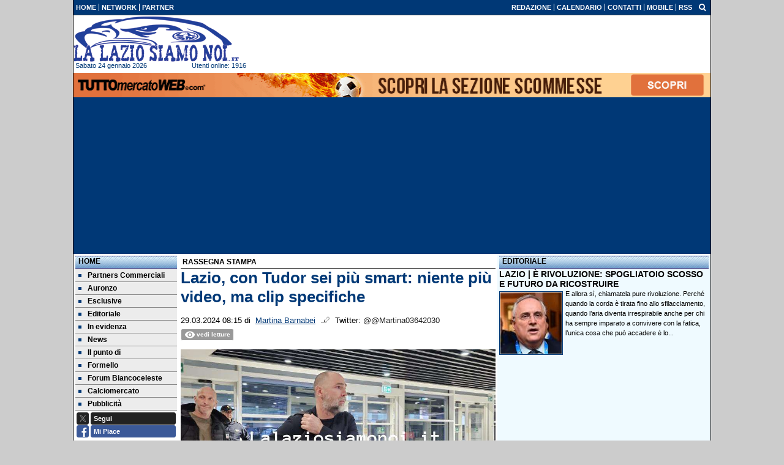

--- FILE ---
content_type: text/html; charset=UTF-8
request_url: https://www.lalaziosiamonoi.it/rassegna-stampa/lazio-con-tudor-sei-piu-smart-niente-piu-video-ma-clip-specifiche-201956
body_size: 30413
content:

<!DOCTYPE html>
<html lang="it">
	<head>
		<title>Lazio, con Tudor sei pi&ugrave; smart: niente pi&ugrave; video, ma clip specifiche </title>		<meta name="description" content="RASSEGNA STAMPA - Le riunioni in aula video, pratica cara a Sarri, si erano trasformate, per qualche giocatore, in un momento di noia che provocava.">
<meta name="twitter:card" content="summary_large_image">
<meta name="twitter:title" content="Lazio, con Tudor sei pi&ugrave; smart: niente pi&ugrave; video, ma clip specifiche ">
<meta name="twitter:description" content="RASSEGNA STAMPA - Le riunioni in aula video, pratica cara a Sarri, si erano trasformate, per qualche giocatore, in un momento di noia che provocava a tratti anche sonnolenza. Con l&amp;rsquo;avvento di...">
<meta name="twitter:site" content="@laziosiamonoi">
<meta name="twitter:creator" content="@laziosiamonoi">
<meta name="twitter:image" content="https://net-storage.tcccdn.com/storage/lalaziosiamonoi.it/img_notizie/thumb3/74/74b624da454904c3a570732f7859eb01-98316-oooz0000.jpeg">
<meta property="og:site_name" content="La Lazio Siamo Noi">
<meta property="og:title" content="Lazio, con Tudor sei pi&ugrave; smart: niente pi&ugrave; video, ma clip specifiche ">
<meta property="og:type" content="article">
<meta property="og:url" content="https://www.lalaziosiamonoi.it/rassegna-stampa/lazio-con-tudor-sei-piu-smart-niente-piu-video-ma-clip-specifiche-201956">
<meta property="og:description" content="RASSEGNA STAMPA - Le riunioni in aula video, pratica cara a Sarri, si erano trasformate, per qualche giocatore, in un momento di noia che provocava a tratti anche sonnolenza. Con l&amp;rsquo;avvento di...">
<meta property="og:image" content="https://net-storage.tcccdn.com/storage/lalaziosiamonoi.it/img_notizie/thumb3/74/74b624da454904c3a570732f7859eb01-98316-oooz0000.jpeg">
<meta property="og:image:width" content="1200">
<meta property="og:image:height" content="674">
<meta name="robots" content="max-image-preview:large">
<meta name="language" content="it">
<meta name="theme-color" content="#003876">
		<link rel="stylesheet" media="print" href="https://net-static.tcccdn.com/template/lalaziosiamonoi.it/tmw/css/print.css"><link rel="amphtml" href="https://m.lalaziosiamonoi.it/amp/rassegna-stampa/lazio-con-tudor-sei-piu-smart-niente-piu-video-ma-clip-specifiche-201956"><link rel="alternate" media="only screen and (max-width: 640px)" href="https://m.lalaziosiamonoi.it/rassegna-stampa/lazio-con-tudor-sei-piu-smart-niente-piu-video-ma-clip-specifiche-201956/"><link rel="shortcut icon" sizes="144x144" href="https://net-static.tcccdn.com/template/lalaziosiamonoi.it/img/favicon144.png"><link rel="shortcut icon" href="https://net-static.tcccdn.com/template/lalaziosiamonoi.it/img/favicon.ico"><link rel="alternate" type="application/rss+xml" title="RSS" href="https://www.lalaziosiamonoi.it/rss">		
<script type="application/ld+json">{"@context":"https://schema.org","@type":"NewsArticle","mainEntityOfPage":{"@type":"WebPage","@id":"https://www.lalaziosiamonoi.it/rassegna-stampa/lazio-con-tudor-sei-piu-smart-niente-piu-video-ma-clip-specifiche-201956"},"headline":"Lazio, con Tudor sei pi\u00f9 smart: niente pi\u00f9 video, ma clip specifiche ","articleSection":"Rassegna stampa","description":"RASSEGNA STAMPA - Le riunioni in aula video, pratica cara a Sarri, si erano trasformate, per qualche giocatore, in un momento di noia che provocava a tratti anche sonnolenza. Con l&rsquo;avvento di...","datePublished":"2024-03-29T08:15:35+01:00","dateModified":"2024-03-29T08:08:31+01:00","isAccessibleForFree":true,"author":{"@type":"Person","name":"Martina Barnabei"},"publisher":{"@type":"Organization","name":"La Lazio Siamo Noi","logo":{"@type":"ImageObject","url":"https://net-static.tcccdn.com/template/lalaziosiamonoi.it/img/mobile-dark.svg"},"url":"https://www.lalaziosiamonoi.it","sameAs":["https://www.facebook.com/pages/llsnlalaziosiamonoi/925375810937518","https://twitter.com/laziosiamonoi"]},"image":{"@type":"ImageObject","url":"https://net-storage.tcccdn.com/storage/lalaziosiamonoi.it/img_notizie/thumb3/74/74b624da454904c3a570732f7859eb01-98316-oooz0000.jpeg","width":"1200","height":"674"}}</script>
		

<script>
window.__clickio__safecontent__ = true;
</script>

<script>
!function(){"use strict";function t(r){return(t="function"==typeof Symbol&&"symbol"==typeof Symbol.iterator?function(t){return typeof t}:function(t){return t&&"function"==typeof Symbol&&t.constructor===Symbol&&t!==Symbol.prototype?"symbol":typeof t})(r)}var r="undefined"!=typeof globalThis?globalThis:"undefined"!=typeof window?window:"undefined"!=typeof global?global:"undefined"!=typeof self?self:{};function e(t,r){return t(r={exports:{}},r.exports),r.exports}var n,o,i=function(t){return t&&t.Math==Math&&t},c=i("object"==typeof globalThis&&globalThis)||i("object"==typeof window&&window)||i("object"==typeof self&&self)||i("object"==typeof r&&r)||function(){return this}()||Function("return this")(),u=function(t){try{return!!t()}catch(t){return!0}},a=!u((function(){return 7!=Object.defineProperty({},1,{get:function(){return 7}})[1]})),f={}.propertyIsEnumerable,s=Object.getOwnPropertyDescriptor,l={f:s&&!f.call({1:2},1)?function(t){var r=s(this,t);return!!r&&r.enumerable}:f},p=function(t,r){return{enumerable:!(1&t),configurable:!(2&t),writable:!(4&t),value:r}},y={}.toString,v=function(t){return y.call(t).slice(8,-1)},g="".split,b=u((function(){return!Object("z").propertyIsEnumerable(0)}))?function(t){return"String"==v(t)?g.call(t,""):Object(t)}:Object,d=function(t){if(null==t)throw TypeError("Can't call method on "+t);return t},h=function(t){return b(d(t))},m=function(t){return"function"==typeof t},S=function(t){return"object"==typeof t?null!==t:m(t)},O=function(t){return m(t)?t:void 0},w=function(t,r){return arguments.length<2?O(c[t]):c[t]&&c[t][r]},j=w("navigator","userAgent")||"",T=c.process,P=c.Deno,L=T&&T.versions||P&&P.version,E=L&&L.v8;E?o=(n=E.split("."))[0]<4?1:n[0]+n[1]:j&&(!(n=j.match(/Edge\/(\d+)/))||n[1]>=74)&&(n=j.match(/Chrome\/(\d+)/))&&(o=n[1]);var _=o&&+o,A=!!Object.getOwnPropertySymbols&&!u((function(){var t=Symbol();return!String(t)||!(Object(t)instanceof Symbol)||!Symbol.sham&&_&&_<41})),I=A&&!Symbol.sham&&"symbol"==typeof Symbol.iterator,k=I?function(t){return"symbol"==typeof t}:function(t){var r=w("Symbol");return m(r)&&Object(t)instanceof r},x=function(t){if(m(t))return t;throw TypeError(function(t){try{return String(t)}catch(t){return"Object"}}(t)+" is not a function")},R=function(t,r){try{Object.defineProperty(c,t,{value:r,configurable:!0,writable:!0})}catch(e){c[t]=r}return r},C=c["__core-js_shared__"]||R("__core-js_shared__",{}),F=e((function(t){(t.exports=function(t,r){return C[t]||(C[t]=void 0!==r?r:{})})("versions",[]).push({version:"3.18.0",mode:"global",copyright:"© 2021 Denis Pushkarev (zloirock.ru)"})})),M=function(t){return Object(d(t))},N={}.hasOwnProperty,G=Object.hasOwn||function(t,r){return N.call(M(t),r)},D=0,V=Math.random(),z=function(t){return"Symbol("+String(void 0===t?"":t)+")_"+(++D+V).toString(36)},B=F("wks"),U=c.Symbol,W=I?U:U&&U.withoutSetter||z,H=function(t){return G(B,t)&&(A||"string"==typeof B[t])||(A&&G(U,t)?B[t]=U[t]:B[t]=W("Symbol."+t)),B[t]},J=H("toPrimitive"),X=function(t){var r=function(t,r){if(!S(t)||k(t))return t;var e,n,o=null==(e=t[J])?void 0:x(e);if(o){if(void 0===r&&(r="default"),n=o.call(t,r),!S(n)||k(n))return n;throw TypeError("Can't convert object to primitive value")}return void 0===r&&(r="number"),function(t,r){var e,n;if("string"===r&&m(e=t.toString)&&!S(n=e.call(t)))return n;if(m(e=t.valueOf)&&!S(n=e.call(t)))return n;if("string"!==r&&m(e=t.toString)&&!S(n=e.call(t)))return n;throw TypeError("Can't convert object to primitive value")}(t,r)}(t,"string");return k(r)?r:String(r)},$=c.document,Y=S($)&&S($.createElement),q=function(t){return Y?$.createElement(t):{}},K=!a&&!u((function(){return 7!=Object.defineProperty(q("div"),"a",{get:function(){return 7}}).a})),Q=Object.getOwnPropertyDescriptor,Z={f:a?Q:function(t,r){if(t=h(t),r=X(r),K)try{return Q(t,r)}catch(t){}if(G(t,r))return p(!l.f.call(t,r),t[r])}},tt=function(t){if(S(t))return t;throw TypeError(String(t)+" is not an object")},rt=Object.defineProperty,et={f:a?rt:function(t,r,e){if(tt(t),r=X(r),tt(e),K)try{return rt(t,r,e)}catch(t){}if("get"in e||"set"in e)throw TypeError("Accessors not supported");return"value"in e&&(t[r]=e.value),t}},nt=a?function(t,r,e){return et.f(t,r,p(1,e))}:function(t,r,e){return t[r]=e,t},ot=Function.toString;m(C.inspectSource)||(C.inspectSource=function(t){return ot.call(t)});var it,ct,ut,at=C.inspectSource,ft=c.WeakMap,st=m(ft)&&/native code/.test(at(ft)),lt=F("keys"),pt=function(t){return lt[t]||(lt[t]=z(t))},yt={},vt=c.WeakMap;if(st||C.state){var gt=C.state||(C.state=new vt),bt=gt.get,dt=gt.has,ht=gt.set;it=function(t,r){if(dt.call(gt,t))throw new TypeError("Object already initialized");return r.facade=t,ht.call(gt,t,r),r},ct=function(t){return bt.call(gt,t)||{}},ut=function(t){return dt.call(gt,t)}}else{var mt=pt("state");yt[mt]=!0,it=function(t,r){if(G(t,mt))throw new TypeError("Object already initialized");return r.facade=t,nt(t,mt,r),r},ct=function(t){return G(t,mt)?t[mt]:{}},ut=function(t){return G(t,mt)}}var St={set:it,get:ct,has:ut,enforce:function(t){return ut(t)?ct(t):it(t,{})},getterFor:function(t){return function(r){var e;if(!S(r)||(e=ct(r)).type!==t)throw TypeError("Incompatible receiver, "+t+" required");return e}}},Ot=Function.prototype,wt=a&&Object.getOwnPropertyDescriptor,jt=G(Ot,"name"),Tt={EXISTS:jt,PROPER:jt&&"something"===function(){}.name,CONFIGURABLE:jt&&(!a||a&&wt(Ot,"name").configurable)},Pt=e((function(t){var r=Tt.CONFIGURABLE,e=St.get,n=St.enforce,o=String(String).split("String");(t.exports=function(t,e,i,u){var a,f=!!u&&!!u.unsafe,s=!!u&&!!u.enumerable,l=!!u&&!!u.noTargetGet,p=u&&void 0!==u.name?u.name:e;m(i)&&("Symbol("===String(p).slice(0,7)&&(p="["+String(p).replace(/^Symbol\(([^)]*)\)/,"$1")+"]"),(!G(i,"name")||r&&i.name!==p)&&nt(i,"name",p),(a=n(i)).source||(a.source=o.join("string"==typeof p?p:""))),t!==c?(f?!l&&t[e]&&(s=!0):delete t[e],s?t[e]=i:nt(t,e,i)):s?t[e]=i:R(e,i)})(Function.prototype,"toString",(function(){return m(this)&&e(this).source||at(this)}))})),Lt=Math.ceil,Et=Math.floor,_t=function(t){return isNaN(t=+t)?0:(t>0?Et:Lt)(t)},At=Math.min,It=function(t){return t>0?At(_t(t),9007199254740991):0},kt=Math.max,xt=Math.min,Rt=function(t){return function(r,e,n){var o,i=h(r),c=It(i.length),u=function(t,r){var e=_t(t);return e<0?kt(e+r,0):xt(e,r)}(n,c);if(t&&e!=e){for(;c>u;)if((o=i[u++])!=o)return!0}else for(;c>u;u++)if((t||u in i)&&i[u]===e)return t||u||0;return!t&&-1}},Ct=(Rt(!0),Rt(!1)),Ft=function(t,r){var e,n=h(t),o=0,i=[];for(e in n)!G(yt,e)&&G(n,e)&&i.push(e);for(;r.length>o;)G(n,e=r[o++])&&(~Ct(i,e)||i.push(e));return i},Mt=["constructor","hasOwnProperty","isPrototypeOf","propertyIsEnumerable","toLocaleString","toString","valueOf"],Nt=Mt.concat("length","prototype"),Gt={f:Object.getOwnPropertyNames||function(t){return Ft(t,Nt)}},Dt={f:Object.getOwnPropertySymbols},Vt=w("Reflect","ownKeys")||function(t){var r=Gt.f(tt(t)),e=Dt.f;return e?r.concat(e(t)):r},zt=function(t,r){for(var e=Vt(r),n=et.f,o=Z.f,i=0;i<e.length;i++){var c=e[i];G(t,c)||n(t,c,o(r,c))}},Bt=/#|\.prototype\./,Ut=function(t,r){var e=Ht[Wt(t)];return e==Xt||e!=Jt&&(m(r)?u(r):!!r)},Wt=Ut.normalize=function(t){return String(t).replace(Bt,".").toLowerCase()},Ht=Ut.data={},Jt=Ut.NATIVE="N",Xt=Ut.POLYFILL="P",$t=Ut,Yt=Z.f,qt=function(t,r){var e,n,o,i,u,a=t.target,f=t.global,s=t.stat;if(e=f?c:s?c[a]||R(a,{}):(c[a]||{}).prototype)for(n in r){if(i=r[n],o=t.noTargetGet?(u=Yt(e,n))&&u.value:e[n],!$t(f?n:a+(s?".":"#")+n,t.forced)&&void 0!==o){if(typeof i==typeof o)continue;zt(i,o)}(t.sham||o&&o.sham)&&nt(i,"sham",!0),Pt(e,n,i,t)}},Kt=Array.isArray||function(t){return"Array"==v(t)},Qt={};Qt[H("toStringTag")]="z";var Zt,tr="[object z]"===String(Qt),rr=H("toStringTag"),er="Arguments"==v(function(){return arguments}()),nr=tr?v:function(t){var r,e,n;return void 0===t?"Undefined":null===t?"Null":"string"==typeof(e=function(t,r){try{return t[r]}catch(t){}}(r=Object(t),rr))?e:er?v(r):"Object"==(n=v(r))&&m(r.callee)?"Arguments":n},or=function(t){if("Symbol"===nr(t))throw TypeError("Cannot convert a Symbol value to a string");return String(t)},ir=Object.keys||function(t){return Ft(t,Mt)},cr=a?Object.defineProperties:function(t,r){tt(t);for(var e,n=ir(r),o=n.length,i=0;o>i;)et.f(t,e=n[i++],r[e]);return t},ur=w("document","documentElement"),ar=pt("IE_PROTO"),fr=function(){},sr=function(t){return"<script>"+t+"<\/script>"},lr=function(t){t.write(sr("")),t.close();var r=t.parentWindow.Object;return t=null,r},pr=function(){try{Zt=new ActiveXObject("htmlfile")}catch(t){}var t,r;pr="undefined"!=typeof document?document.domain&&Zt?lr(Zt):((r=q("iframe")).style.display="none",ur.appendChild(r),r.src=String("javascript:"),(t=r.contentWindow.document).open(),t.write(sr("document.F=Object")),t.close(),t.F):lr(Zt);for(var e=Mt.length;e--;)delete pr.prototype[Mt[e]];return pr()};yt[ar]=!0;var yr=Object.create||function(t,r){var e;return null!==t?(fr.prototype=tt(t),e=new fr,fr.prototype=null,e[ar]=t):e=pr(),void 0===r?e:cr(e,r)},vr=Gt.f,gr={}.toString,br="object"==typeof window&&window&&Object.getOwnPropertyNames?Object.getOwnPropertyNames(window):[],dr={f:function(t){return br&&"[object Window]"==gr.call(t)?function(t){try{return vr(t)}catch(t){return br.slice()}}(t):vr(h(t))}},hr={f:H},mr=c,Sr=et.f,Or=function(t){var r=mr.Symbol||(mr.Symbol={});G(r,t)||Sr(r,t,{value:hr.f(t)})},wr=et.f,jr=H("toStringTag"),Tr=function(t,r,e){t&&!G(t=e?t:t.prototype,jr)&&wr(t,jr,{configurable:!0,value:r})},Pr=[],Lr=w("Reflect","construct"),Er=/^\s*(?:class|function)\b/,_r=Er.exec,Ar=!Er.exec((function(){})),Ir=function(t){if(!m(t))return!1;try{return Lr(Object,Pr,t),!0}catch(t){return!1}},kr=!Lr||u((function(){var t;return Ir(Ir.call)||!Ir(Object)||!Ir((function(){t=!0}))||t}))?function(t){if(!m(t))return!1;switch(nr(t)){case"AsyncFunction":case"GeneratorFunction":case"AsyncGeneratorFunction":return!1}return Ar||!!_r.call(Er,at(t))}:Ir,xr=H("species"),Rr=function(t,r){return new(function(t){var r;return Kt(t)&&(r=t.constructor,(kr(r)&&(r===Array||Kt(r.prototype))||S(r)&&null===(r=r[xr]))&&(r=void 0)),void 0===r?Array:r}(t))(0===r?0:r)},Cr=[].push,Fr=function(t){var r=1==t,e=2==t,n=3==t,o=4==t,i=6==t,c=7==t,u=5==t||i;return function(a,f,s,l){for(var p,y,v=M(a),g=b(v),d=function(t,r,e){return x(t),void 0===r?t:function(e,n,o){return t.call(r,e,n,o)}}(f,s),h=It(g.length),m=0,S=l||Rr,O=r?S(a,h):e||c?S(a,0):void 0;h>m;m++)if((u||m in g)&&(y=d(p=g[m],m,v),t))if(r)O[m]=y;else if(y)switch(t){case 3:return!0;case 5:return p;case 6:return m;case 2:Cr.call(O,p)}else switch(t){case 4:return!1;case 7:Cr.call(O,p)}return i?-1:n||o?o:O}},Mr=[Fr(0),Fr(1),Fr(2),Fr(3),Fr(4),Fr(5),Fr(6),Fr(7)][0],Nr=pt("hidden"),Gr=H("toPrimitive"),Dr=St.set,Vr=St.getterFor("Symbol"),zr=Object.prototype,Br=c.Symbol,Ur=w("JSON","stringify"),Wr=Z.f,Hr=et.f,Jr=dr.f,Xr=l.f,$r=F("symbols"),Yr=F("op-symbols"),qr=F("string-to-symbol-registry"),Kr=F("symbol-to-string-registry"),Qr=F("wks"),Zr=c.QObject,te=!Zr||!Zr.prototype||!Zr.prototype.findChild,re=a&&u((function(){return 7!=yr(Hr({},"a",{get:function(){return Hr(this,"a",{value:7}).a}})).a}))?function(t,r,e){var n=Wr(zr,r);n&&delete zr[r],Hr(t,r,e),n&&t!==zr&&Hr(zr,r,n)}:Hr,ee=function(t,r){var e=$r[t]=yr(Br.prototype);return Dr(e,{type:"Symbol",tag:t,description:r}),a||(e.description=r),e},ne=function(t,r,e){t===zr&&ne(Yr,r,e),tt(t);var n=X(r);return tt(e),G($r,n)?(e.enumerable?(G(t,Nr)&&t[Nr][n]&&(t[Nr][n]=!1),e=yr(e,{enumerable:p(0,!1)})):(G(t,Nr)||Hr(t,Nr,p(1,{})),t[Nr][n]=!0),re(t,n,e)):Hr(t,n,e)},oe=function(t,r){tt(t);var e=h(r),n=ir(e).concat(ae(e));return Mr(n,(function(r){a&&!ie.call(e,r)||ne(t,r,e[r])})),t},ie=function(t){var r=X(t),e=Xr.call(this,r);return!(this===zr&&G($r,r)&&!G(Yr,r))&&(!(e||!G(this,r)||!G($r,r)||G(this,Nr)&&this[Nr][r])||e)},ce=function(t,r){var e=h(t),n=X(r);if(e!==zr||!G($r,n)||G(Yr,n)){var o=Wr(e,n);return!o||!G($r,n)||G(e,Nr)&&e[Nr][n]||(o.enumerable=!0),o}},ue=function(t){var r=Jr(h(t)),e=[];return Mr(r,(function(t){G($r,t)||G(yt,t)||e.push(t)})),e},ae=function(t){var r=t===zr,e=Jr(r?Yr:h(t)),n=[];return Mr(e,(function(t){!G($r,t)||r&&!G(zr,t)||n.push($r[t])})),n};if(A||(Pt((Br=function(){if(this instanceof Br)throw TypeError("Symbol is not a constructor");var t=arguments.length&&void 0!==arguments[0]?or(arguments[0]):void 0,r=z(t),e=function(t){this===zr&&e.call(Yr,t),G(this,Nr)&&G(this[Nr],r)&&(this[Nr][r]=!1),re(this,r,p(1,t))};return a&&te&&re(zr,r,{configurable:!0,set:e}),ee(r,t)}).prototype,"toString",(function(){return Vr(this).tag})),Pt(Br,"withoutSetter",(function(t){return ee(z(t),t)})),l.f=ie,et.f=ne,Z.f=ce,Gt.f=dr.f=ue,Dt.f=ae,hr.f=function(t){return ee(H(t),t)},a&&(Hr(Br.prototype,"description",{configurable:!0,get:function(){return Vr(this).description}}),Pt(zr,"propertyIsEnumerable",ie,{unsafe:!0}))),qt({global:!0,wrap:!0,forced:!A,sham:!A},{Symbol:Br}),Mr(ir(Qr),(function(t){Or(t)})),qt({target:"Symbol",stat:!0,forced:!A},{for:function(t){var r=or(t);if(G(qr,r))return qr[r];var e=Br(r);return qr[r]=e,Kr[e]=r,e},keyFor:function(t){if(!k(t))throw TypeError(t+" is not a symbol");if(G(Kr,t))return Kr[t]},useSetter:function(){te=!0},useSimple:function(){te=!1}}),qt({target:"Object",stat:!0,forced:!A,sham:!a},{create:function(t,r){return void 0===r?yr(t):oe(yr(t),r)},defineProperty:ne,defineProperties:oe,getOwnPropertyDescriptor:ce}),qt({target:"Object",stat:!0,forced:!A},{getOwnPropertyNames:ue,getOwnPropertySymbols:ae}),qt({target:"Object",stat:!0,forced:u((function(){Dt.f(1)}))},{getOwnPropertySymbols:function(t){return Dt.f(M(t))}}),Ur){var fe=!A||u((function(){var t=Br();return"[null]"!=Ur([t])||"{}"!=Ur({a:t})||"{}"!=Ur(Object(t))}));qt({target:"JSON",stat:!0,forced:fe},{stringify:function(t,r,e){for(var n,o=[t],i=1;arguments.length>i;)o.push(arguments[i++]);if(n=r,(S(r)||void 0!==t)&&!k(t))return Kt(r)||(r=function(t,r){if(m(n)&&(r=n.call(this,t,r)),!k(r))return r}),o[1]=r,Ur.apply(null,o)}})}if(!Br.prototype[Gr]){var se=Br.prototype.valueOf;Pt(Br.prototype,Gr,(function(){return se.apply(this,arguments)}))}Tr(Br,"Symbol"),yt[Nr]=!0;var le=et.f,pe=c.Symbol;if(a&&m(pe)&&(!("description"in pe.prototype)||void 0!==pe().description)){var ye={},ve=function(){var t=arguments.length<1||void 0===arguments[0]?void 0:String(arguments[0]),r=this instanceof ve?new pe(t):void 0===t?pe():pe(t);return""===t&&(ye[r]=!0),r};zt(ve,pe);var ge=ve.prototype=pe.prototype;ge.constructor=ve;var be=ge.toString,de="Symbol(test)"==String(pe("test")),he=/^Symbol\((.*)\)[^)]+$/;le(ge,"description",{configurable:!0,get:function(){var t=S(this)?this.valueOf():this,r=be.call(t);if(G(ye,t))return"";var e=de?r.slice(7,-1):r.replace(he,"$1");return""===e?void 0:e}}),qt({global:!0,forced:!0},{Symbol:ve})}var me=tr?{}.toString:function(){return"[object "+nr(this)+"]"};tr||Pt(Object.prototype,"toString",me,{unsafe:!0}),Or("iterator");var Se=H("unscopables"),Oe=Array.prototype;null==Oe[Se]&&et.f(Oe,Se,{configurable:!0,value:yr(null)});var we,je,Te,Pe=function(t){Oe[Se][t]=!0},Le=!u((function(){function t(){}return t.prototype.constructor=null,Object.getPrototypeOf(new t)!==t.prototype})),Ee=pt("IE_PROTO"),_e=Object.prototype,Ae=Le?Object.getPrototypeOf:function(t){var r=M(t);if(G(r,Ee))return r[Ee];var e=r.constructor;return m(e)&&r instanceof e?e.prototype:r instanceof Object?_e:null},Ie=H("iterator"),ke=!1;[].keys&&("next"in(Te=[].keys())?(je=Ae(Ae(Te)))!==Object.prototype&&(we=je):ke=!0),(null==we||u((function(){var t={};return we[Ie].call(t)!==t})))&&(we={}),m(we[Ie])||Pt(we,Ie,(function(){return this}));var xe={IteratorPrototype:we,BUGGY_SAFARI_ITERATORS:ke},Re=xe.IteratorPrototype,Ce=Object.setPrototypeOf||("__proto__"in{}?function(){var t,r=!1,e={};try{(t=Object.getOwnPropertyDescriptor(Object.prototype,"__proto__").set).call(e,[]),r=e instanceof Array}catch(t){}return function(e,n){return tt(e),function(t){if("object"==typeof t||m(t))return t;throw TypeError("Can't set "+String(t)+" as a prototype")}(n),r?t.call(e,n):e.__proto__=n,e}}():void 0),Fe=Tt.PROPER,Me=Tt.CONFIGURABLE,Ne=xe.IteratorPrototype,Ge=xe.BUGGY_SAFARI_ITERATORS,De=H("iterator"),Ve=function(){return this},ze=function(t,r,e,n,o,i,c){!function(t,r,e){var n=r+" Iterator";t.prototype=yr(Re,{next:p(1,e)}),Tr(t,n,!1)}(e,r,n);var u,a,f,s=function(t){if(t===o&&b)return b;if(!Ge&&t in v)return v[t];switch(t){case"keys":case"values":case"entries":return function(){return new e(this,t)}}return function(){return new e(this)}},l=r+" Iterator",y=!1,v=t.prototype,g=v[De]||v["@@iterator"]||o&&v[o],b=!Ge&&g||s(o),d="Array"==r&&v.entries||g;if(d&&(u=Ae(d.call(new t)))!==Object.prototype&&u.next&&(Ae(u)!==Ne&&(Ce?Ce(u,Ne):m(u[De])||Pt(u,De,Ve)),Tr(u,l,!0)),Fe&&"values"==o&&g&&"values"!==g.name&&(Me?nt(v,"name","values"):(y=!0,b=function(){return g.call(this)})),o)if(a={values:s("values"),keys:i?b:s("keys"),entries:s("entries")},c)for(f in a)(Ge||y||!(f in v))&&Pt(v,f,a[f]);else qt({target:r,proto:!0,forced:Ge||y},a);return v[De]!==b&&Pt(v,De,b,{name:o}),a},Be=St.set,Ue=St.getterFor("Array Iterator"),We=ze(Array,"Array",(function(t,r){Be(this,{type:"Array Iterator",target:h(t),index:0,kind:r})}),(function(){var t=Ue(this),r=t.target,e=t.kind,n=t.index++;return!r||n>=r.length?(t.target=void 0,{value:void 0,done:!0}):"keys"==e?{value:n,done:!1}:"values"==e?{value:r[n],done:!1}:{value:[n,r[n]],done:!1}}),"values");Pe("keys"),Pe("values"),Pe("entries");var He=function(t){return function(r,e){var n,o,i=or(d(r)),c=_t(e),u=i.length;return c<0||c>=u?t?"":void 0:(n=i.charCodeAt(c))<55296||n>56319||c+1===u||(o=i.charCodeAt(c+1))<56320||o>57343?t?i.charAt(c):n:t?i.slice(c,c+2):o-56320+(n-55296<<10)+65536}},Je=(He(!1),He(!0)),Xe=St.set,$e=St.getterFor("String Iterator");ze(String,"String",(function(t){Xe(this,{type:"String Iterator",string:or(t),index:0})}),(function(){var t,r=$e(this),e=r.string,n=r.index;return n>=e.length?{value:void 0,done:!0}:(t=Je(e,n),r.index+=t.length,{value:t,done:!1})}));var Ye={CSSRuleList:0,CSSStyleDeclaration:0,CSSValueList:0,ClientRectList:0,DOMRectList:0,DOMStringList:0,DOMTokenList:1,DataTransferItemList:0,FileList:0,HTMLAllCollection:0,HTMLCollection:0,HTMLFormElement:0,HTMLSelectElement:0,MediaList:0,MimeTypeArray:0,NamedNodeMap:0,NodeList:1,PaintRequestList:0,Plugin:0,PluginArray:0,SVGLengthList:0,SVGNumberList:0,SVGPathSegList:0,SVGPointList:0,SVGStringList:0,SVGTransformList:0,SourceBufferList:0,StyleSheetList:0,TextTrackCueList:0,TextTrackList:0,TouchList:0},qe=q("span").classList,Ke=qe&&qe.constructor&&qe.constructor.prototype,Qe=Ke===Object.prototype?void 0:Ke,Ze=H("iterator"),tn=H("toStringTag"),rn=We.values,en=function(t,r){if(t){if(t[Ze]!==rn)try{nt(t,Ze,rn)}catch(r){t[Ze]=rn}if(t[tn]||nt(t,tn,r),Ye[r])for(var e in We)if(t[e]!==We[e])try{nt(t,e,We[e])}catch(r){t[e]=We[e]}}};for(var nn in Ye)en(c[nn]&&c[nn].prototype,nn);en(Qe,"DOMTokenList");var on=Tt.EXISTS,cn=et.f,un=Function.prototype,an=un.toString,fn=/^\s*function ([^ (]*)/;a&&!on&&cn(un,"name",{configurable:!0,get:function(){try{return an.call(this).match(fn)[1]}catch(t){return""}}});var sn="\t\n\v\f\r                　\u2028\u2029\ufeff",ln="["+sn+"]",pn=RegExp("^"+ln+ln+"*"),yn=RegExp(ln+ln+"*$"),vn=function(t){return function(r){var e=or(d(r));return 1&t&&(e=e.replace(pn,"")),2&t&&(e=e.replace(yn,"")),e}},gn=(vn(1),vn(2),vn(3)),bn=c.parseInt,dn=c.Symbol,hn=dn&&dn.iterator,mn=/^[+-]?0[Xx]/,Sn=8!==bn(sn+"08")||22!==bn(sn+"0x16")||hn&&!u((function(){bn(Object(hn))}))?function(t,r){var e=gn(or(t));return bn(e,r>>>0||(mn.test(e)?16:10))}:bn;qt({global:!0,forced:parseInt!=Sn},{parseInt:Sn}),e((function(r){function e(r){return(e="function"==typeof Symbol&&"symbol"==t(Symbol.iterator)?function(r){return t(r)}:function(r){return r&&"function"==typeof Symbol&&r.constructor===Symbol&&r!==Symbol.prototype?"symbol":t(r)})(r)}r.exports=function(){for(var t,r,n="__tcfapiLocator",o=[],i=window,c=i;c;){try{if(c.frames[n]){t=c;break}}catch(t){}if(c===i.top)break;c=i.parent}t||(function t(){var r=i.document,e=!!i.frames[n];if(!e)if(r.body){var o=r.createElement("iframe");o.style.cssText="display:none",o.name=n,r.body.appendChild(o)}else setTimeout(t,5);return!e}(),i.__tcfapi=function(){for(var t=arguments.length,e=new Array(t),n=0;n<t;n++)e[n]=arguments[n];if(!e.length)return o;"setGdprApplies"===e[0]?e.length>3&&2===parseInt(e[1],10)&&"boolean"==typeof e[3]&&(r=e[3],"function"==typeof e[2]&&e[2]("set",!0)):"ping"===e[0]?"function"==typeof e[2]&&e[2]({gdprApplies:r,cmpLoaded:!1,cmpStatus:"stub"}):o.push(e)},i.addEventListener("message",(function(t){var r="string"==typeof t.data,n={};if(r)try{n=JSON.parse(t.data)}catch(t){}else n=t.data;var o="object"===e(n)?n.__tcfapiCall:null;o&&window.__tcfapi(o.command,o.version,(function(e,n){var i={__tcfapiReturn:{returnValue:e,success:n,callId:o.callId}};t&&t.source&&t.source.postMessage&&t.source.postMessage(r?JSON.stringify(i):i,"*")}),o.parameter)}),!1))}}))()}();
</script>

<script>

var tcfGoogleConsent = "0";

var clickioScript = document.createElement("script");
clickioScript.src = "https://clickiocmp.com/t/consent_243080.js";
clickioScript.async = true;
document.head.appendChild(clickioScript);
var manageTCF = {};
manageTCF.waitForTCF = function(e) {
	window.__tcfapi ? e() : setTimeout((function() {
		manageTCF.waitForTCF(e);
	}), 500);
}, manageTCF.waitForTCF((function() {
	__tcfapi("addEventListener", 2, (tcData, success) => {
		if (success && tcData.gdprApplies) {
						if (tcData.eventStatus == "useractioncomplete" || tcData.eventStatus == "tcloaded") {
				if (
					Object.entries(tcData.purpose.consents).length > 0
					&& Object.values(tcData.purpose.consents)[0] === true
					&& typeof tcData.vendor.consents[755] !== "undefined"
					&& tcData.vendor.consents[755] === true
				) {
					tcfGoogleConsent = "1";
									} else {
					tcfGoogleConsent = "-1";
									}
			}
		}
	});
}));
</script>
		<!-- Da includere in ogni layout -->
<script>
function file_exists(url)
{
	var req = this.window.ActiveXObject ? new ActiveXObject("Microsoft.XMLHTTP") : new XMLHttpRequest();
	if (!req) {
		return false;
		throw new Error('XMLHttpRequest not supported');
	}
	req.open('GET', url, false);	/* HEAD è generalmente più veloce di GET con JavaScript */
	req.send(null);
	if (req.status == 200) return true;
	return false;
}

function getQueryParam(param)
{
	var result = window.location.search.match(new RegExp("(\\?|&)" + param + "(\\[\\])?=([^&]*)"));
	return result ? result[3] : false;
}

/* VIDEO Sky */
var videoSky = false;

/* Settaggio delle variabili */
var menunav     = 'rassegna-stampa';
var online    = '1916';
var indirizzo = window.location.pathname.split('/');
var word        = '';
if (word=='') word = getQueryParam('word');
var platform  = 'desktop';
var asset_id  = 'read.201956';
var azione    = 'read';
var idsezione = '32';
var tccdate   = '24 gennaio ore 17:26';
var key       = '';
var key2      = '';
var checkUser = false;

/* Settaggio della searchbar (con titoletto) */
var searchbar = false;
if (indirizzo[1]!='' && word=='') searchbar = indirizzo[1].replace(/-/gi, " ").replace(/_/gi, " ").toUpperCase();
else if (azione=='search')
{
	searchbar = 'Ricerca';
	if (word!=false && word!='') searchbar = searchbar + ' per ' + word.toUpperCase();
}
else if (azione=='contatti') searchbar = azione.toUpperCase();
indirizzo = indirizzo[1].replace("-", "");
if(word==false) word = '';

/* Settaggio della zona per banner Leonardo */
var zonaLeonardo = (azione=='index') ? 'home' : 'genr';
/* Settaggio della zona per banner Sole24Ore */
var zonaSole24Ore = (azione=='index') ? 'Homepage' : 'Altro';
if (indirizzo == 'scommesse') { zonaSole24Ore = 'Scommesse'; }

/* Inclusione del css personalizzato per key */
if (key!='')
{
	var cssKey1 = 'https://net-static.tcccdn.com/template/lalaziosiamonoi.it/css/'+key+'.css';
	if (file_exists(cssKey1)!=false) document.write('<link rel="stylesheet" href="'+cssKey1+'">');
	else
	{
		var cssKey2 = 'https://net-static.tcccdn.com/template/lalaziosiamonoi.it/css/'+key2+'.css';
		if(file_exists(cssKey2)!=false) document.write('<link rel="stylesheet" href="'+cssKey2+'">');
	}
}
</script>
		<!-- Meta dati che vanno bene per tutti i layout -->
<meta http-equiv="Content-Type" content="text/html; charset=UTF-8">
<style>.testo_align a { font-weight: bold; }</style>
		<link rel="stylesheet" href="https://net-static.tcccdn.com/template/lalaziosiamonoi.it/img-css-js/843ebd980b59630599aaf8b3d159a4c3.css">
<meta name="google-site-verification" content="IW6qrlJSEN7xUI939uGVGHdjIyi6Z1PqkQaqvwcVNTM">
<script src="https://net-static.tcccdn.com/template/lalaziosiamonoi.it/tmw/img-css-js/207c3815ce31fc8565adaf1e96bbd589.js" async></script>
<script>

			var banner = {"120x600":[{"idbanner":"63","width":120,"height":600,"crop":"1","async":"0","uri":"","embed":"[base64]","img1":"","partenza":1392027780,"scadenza":-62169986996,"pagine":""}],"300x250_side_1":[{"idbanner":"77","width":300,"height":250,"crop":"1","async":"0","uri":"","embed":"PCEtLSB0b3ByaWdodF85NDE0LS0+DQo8ZGl2IGlkPSJydGJ1enpfdG9wcmlnaHRfOTQxNCI+PC9kaXY+DQo8c2NyaXB0PiB3aW5kb3cuUlRCdXp6LmNtZC5wdXNoKCJ0b3ByaWdodF85NDE0Iik7PC9zY3JpcHQ+","img1":"","partenza":-62169986996,"scadenza":-62169986996,"pagine":""}],"728x90":[{"idbanner":"78","width":728,"height":90,"crop":"1","async":"0","uri":"","embed":"PCEtLSBsZWFkZXJib2FyZF8xNTQzNy0tPg0KPGRpdiBpZD0icnRidXp6X2xlYWRlcmJvYXJkXzE1NDM3Ij48L2Rpdj4NCjxzY3JpcHQ+IHdpbmRvdy5SVEJ1enouY21kLnB1c2goImxlYWRlcmJvYXJkXzE1NDM3Iik7PC9zY3JpcHQ+","img1":"","partenza":-62169986996,"scadenza":-62169986996,"pagine":""}],"300x250_2":[{"idbanner":"79","width":300,"height":250,"crop":"1","async":"0","uri":"","embed":"PCEtLSBtaWRkbGVyaWdodF8xNjEyNi0tPg0KPGRpdiBpZD0icnRidXp6X21pZGRsZXJpZ2h0XzE2MTI2Ij48L2Rpdj4NCjxzY3JpcHQ+IHdpbmRvdy5SVEJ1enouY21kLnB1c2goIm1pZGRsZXJpZ2h0XzE2MTI2Iik7PC9zY3JpcHQ+","img1":"","partenza":-62169986996,"scadenza":-62169986996,"pagine":""}],"970x250":[{"idbanner":"80","width":970,"height":250,"crop":"1","async":"0","uri":"","embed":"PCEtLSBtYXN0aGVhZF85NDEzLS0+DQo8ZGl2IGlkPSJydGJ1enpfbWFzdGhlYWRfOTQxMyI+PC9kaXY+DQo8c2NyaXB0PiB3aW5kb3cuUlRCdXp6LmNtZC5wdXNoKCJtYXN0aGVhZF85NDEzIik7PC9zY3JpcHQ+","img1":"","partenza":-62169986996,"scadenza":-62169986996,"pagine":""}],"468x60_home":[{"idbanner":"89","width":468,"height":60,"crop":"1","async":"0","uri":"","embed":"[base64]","img1":"","partenza":-62169986996,"scadenza":-62169986996,"pagine":""}]};
			var now = Math.round(new Date().getTime() / 1000);
			var bannerok = new Object();
			for (var zona in banner)
			{
				bannerok[zona] = new Array();
				for (i=0; i < banner[zona].length; i++)
				{
					var ok = 1;
					if (banner[zona][i]['scadenza']>0  && banner[zona][i]['scadenza']<=now) ok = 0;
					if (banner[zona][i]['partenza']!=0 && banner[zona][i]['partenza']>now)  ok = 0;
					if (typeof azione !== 'undefined' && azione !== null) {
						if (banner[zona][i]['pagine'] == '!index' && azione == 'index') ok = 0;
						else if (banner[zona][i]['pagine'] == 'index' && azione != 'index') ok = 0;
					}

					if (ok == 1) bannerok[zona].push(banner[zona][i]);
				}

				bannerok[zona].sort(function() {return 0.5 - Math.random()});
			}
			banner = bannerok;
var banner_url   = 'https://net-storage.tcccdn.com';
var banner_path  = '/storage/lalaziosiamonoi.it/banner/'
function asyncLoad()
{
	if (azione == 'read') {
		var scripts = [
				"https://connect.facebook.net/it_IT/all.js#xfbml=1",
			];
		(function(array) {
			for (var i = 0, len = array.length; i < len; i++) {
				var elem = document.createElement('script');
				elem.type = 'text/javascript';
				elem.async = true;
				elem.src = array[i];
				var s = document.getElementsByTagName('script')[0];
				s.parentNode.insertBefore(elem, s);
			}
		})(scripts);
	}

}
if (window.addEventListener) window.addEventListener("load", asyncLoad, false);
else if (window.attachEvent) window.attachEvent("onload", asyncLoad);
else window.onload = asyncLoad;

function resizeStickyContainers() {
	var stickyFill = document.getElementsByClassName('sticky-fill');
	for (i = 0; i < stickyFill.length; ++i) stickyFill[i].style.height = null;
	for (i = 0; i < stickyFill.length; ++i)
	{
		var height = stickyFill[i].parentElement.offsetHeight-stickyFill[i].offsetTop;
		height = Math.max(height, stickyFill[i].offsetHeight);
		stickyFill[i].style.height = height+'px';
	}
}
document.addEventListener('DOMContentLoaded', resizeStickyContainers, false);

// layout_headjs
function utf8_decode(e){for(var n="",r=0;r<e.length;r++){var t=e.charCodeAt(r);t<128?n+=String.fromCharCode(t):(127<t&&t<2048?n+=String.fromCharCode(t>>6|192):(n+=String.fromCharCode(t>>12|224),n+=String.fromCharCode(t>>6&63|128)),n+=String.fromCharCode(63&t|128))}return n}function base64_decode(e){var n,r,t,i,a,o="",h=0;for(e=e.replace(/[^A-Za-z0-9\+\/\=]/g,"");h<e.length;)n=this._keyStr.indexOf(e.charAt(h++))<<2|(t=this._keyStr.indexOf(e.charAt(h++)))>>4,r=(15&t)<<4|(i=this._keyStr.indexOf(e.charAt(h++)))>>2,t=(3&i)<<6|(a=this._keyStr.indexOf(e.charAt(h++))),o+=String.fromCharCode(n),64!=i&&(o+=String.fromCharCode(r)),64!=a&&(o+=String.fromCharCode(t));return utf8_decode(o)}function getBannerJS(e,n){void 0!==banner[e]&&0!=banner[e].length&&(static=void 0!==window.banner_url?window.banner_url:"",bannerPath=void 0!==window.banner_path?window.banner_path:"",bannerSel=banner[e].pop(),"undefined"!=typeof bannerSel&&(style=-1==e.indexOf("side")?"overflow: hidden; height: "+bannerSel.height+"px;":"min-height: "+bannerSel.height+"px;",style=-1==e.indexOf("side")||250!=bannerSel.height&&280!=bannerSel.height?style:style+" max-height: 600px; overflow: hidden;",style=style+" width: "+bannerSel.width+"px; margin: auto;",htmlBanner=bannerSel.embed?base64_decode(bannerSel.embed):'<a target="_blank" href="'+bannerSel.uri+'"><img src="'+static+bannerPath+bannerSel.img1+'" width="'+bannerSel.width+'" height="'+bannerSel.height+'" alt="Banner '+e+'" border="0"></a>',htmlString='<div style="'+style+'">'+htmlBanner+"</div>",document.write(htmlString)))}function checkCookieFrequencyCap(e){for(var n=document.cookie.split(";"),r=0,t=new Date,i=0;i<n.length;i++){for(var a=n[i];" "==a.charAt(0);)a=a.substring(1);if(0==a.indexOf(e)){r=a.substring(e.length+1,a.length);break}}return r<t.getTime()}function setCookieFrequencyCap(e,n){var r=location.hostname.split(".").slice(1).join("."),t=new Date;return t.setTime(t.getTime()+60*n*1e3),document.cookie=e+"="+t.getTime()+"; expires="+t.toGMTString()+"; domain="+r+"; path=/",!0}_keyStr="ABCDEFGHIJKLMNOPQRSTUVWXYZabcdefghijklmnopqrstuvwxyz0123456789+/=";
</script>
		<meta name="viewport" content="width=device-width,minimum-scale=1,initial-scale=1">
				<script async src="https://pagead2.googlesyndication.com/pagead/js/adsbygoogle.js"></script>

				
				<script async src="https://securepubads.g.doubleclick.net/tag/js/gpt.js"></script>
				
				<script>
				var tccAdSlots = tccAdSlots || [];
				var googletag = googletag || {};
				googletag.cmd = googletag.cmd || [];
				
				googletag.cmd.push(function() {
					tccAdSlots.push(googletag.defineSlot('/1020895/lalaziosiamonoi.it/desktop/300x250-btf', [[336, 280], [300, 250], 'fluid'], 'div-gpt-ad-300x250_3').addService(googletag.pubads()));
					googletag.pubads().setTargeting("dominio", "lalaziosiamonoi.it");
					googletag.pubads().setTargeting("pagina", azione);
					googletag.pubads().setTargeting("idsezione", idsezione);
					googletag.pubads().enableSingleRequest();
					googletag.pubads().disableInitialLoad();

					googletag.pubads().addEventListener("slotRenderEnded", function(event) {
						if (event.slot.getSlotElementId() == "div-gpt-ad-320x100_mobile_read") {
							var empty = event.isEmpty;
							if (empty === false) {
								var size = event.size[1];
								if (size > 100) {
									empty = true; // simulo il non sticky se il banner è un box
								}
							}
							checkMastheadTop(empty);
						}
						
					});

					if (typeof checkTest !== "undefined") {
						if (checkTest) {
							googletag.pubads().addEventListener("slotResponseReceived", function(event) {
								var slotId = event.slot.getSlotElementId();
								if (slotId.includes("lazy")) {
									let tmpHeight = Math.round(window.innerHeight + window.pageYOffset);
									document.body.insertAdjacentHTML(
										"beforeend",
										"<div style='top:"+tmpHeight+"px;position:absolute;background-color:#ddddffbf;border:0;color:#00f;margin:0 4px;padding:4px 6px;left:0;z-index:999999999;border-radius:4px;min-width:16%;'>" + slotId.replace("div-gpt-ad-", "") + " → response ("+tmpHeight+"px)</div>"
									);
								}
							});
							googletag.pubads().addEventListener("slotRenderEnded", function(event) {
								var slotId = event.slot.getSlotElementId();
								if (slotId.includes("lazy")) {
									let tmpHeight = Math.round(window.innerHeight + window.pageYOffset);
									document.body.insertAdjacentHTML(
										"beforeend",
										"<div style='top:"+tmpHeight+"px;position:absolute;background-color:#ddddffbf;border:0;color:#00f;margin:0 4px;padding:4px 6px;left:0;z-index:999999999;border-radius:4px;min-width:16%;'>" + slotId.replace("div-gpt-ad-", "") + " → rendered ("+tmpHeight+"px)</div>"
									);
								}
							});
						}
					}

					
					googletag.enableServices();
				});
				</script>
	</head>
	<body>
		<div id="tcc-offset"></div>
		<div id="fb-root"></div>
		<!-- Global site tag (gtag.js) - Google Analytics -->
<script>
	window ['gtag_enable_tcf_support'] = true;  
</script>
<script async src="https://www.googletagmanager.com/gtag/js?id=UA-1407421-10"></script>
<script>
	window.dataLayer = window.dataLayer || [];
	function gtag(){dataLayer.push(arguments);}
	gtag('js', new Date());
	gtag('config', 'UA-1407421-10', {"asset_id": asset_id, "platform": platform});
//	if (azione == "search" && word != false && word != "") {
//		gtag("event", "search", {"search_term": word});
//	}
</script>
<!-- Global site tag (gtag.js) - Google Analytics -->
<script>
	window ['gtag_enable_tcf_support'] = true;  
</script>
<script async src="https://www.googletagmanager.com/gtag/js?id=G-MGG95N5HMN"></script>
<script>
	window.dataLayer = window.dataLayer || [];
	function gtag(){dataLayer.push(arguments);}
	gtag('js', new Date());
	gtag('config', 'G-MGG95N5HMN', {"asset_id": asset_id, "platform": platform});
//	if (azione == "search" && word != false && word != "") {
//		gtag("event", "search", {"search_term": word});
//	}
</script>
<!-- Publy Async -->
<script src="//adv.rtbuzz.net/w2648_desktop.js" async></script>
<script>window.RTBuzz=window.RTBuzz||{},window.RTBuzz.cmd=window.RTBuzz.cmd||[];</script>

<!-- Facebook Pixel Code -->
<script>
	!function(f,b,e,v,n,t,s)
	{if(f.fbq)return;n=f.fbq=function(){n.callMethod?
	n.callMethod.apply(n,arguments):n.queue.push(arguments)};
	if(!f._fbq)f._fbq=n;n.push=n;n.loaded=!0;n.version='2.0';
	n.queue=[];t=b.createElement(e);t.async=!0;
	t.src=v;s=b.getElementsByTagName(e)[0];
	s.parentNode.insertBefore(t,s)}(window,document,'script','https://connect.facebook.net/en_US/fbevents.js');
	fbq('init','324064788158353');
	fbq('track','PageView');
</script>
<noscript>
	<img height="1" width="1" src="https://www.facebook.com/tr?id=324064788158353&ev=PageView&noscript=1">
</noscript>
<!-- End Facebook Pixel Code -->
		<script>var tccLoad = [];</script>
		<div class="centra">
			<table style="width:100%;" class="bar small">
	<tr style="vertical-align: text-bottom;">
		<td style="text-align:left; vertical-align:middle;" class="header-list sx">
						<ul><li class="topsxfisso0 no"><a href="//www.lalaziosiamonoi.it/"><span>HOME</span></a></li><li class="topsxfisso3"><a href="//www.lalaziosiamonoi.it/network/"><span>NETWORK</span></a></li></ul><ul><li class="topsx0"><a href="/?action=page&id=3" class="topsx0"  ><span>PARTNER</span></a></li></ul>		</td>
		<td style="text-align:right; vertical-align:middle;" class="header-list dx">
			<ul><li class="topdx0"><a href="/?action=page&id=1" class="topdx0"  ><span>REDAZIONE</span></a></li></ul><ul><li class="topdxfisso0"><a href="/calendario_classifica/" rel="nofollow"><span>CALENDARIO</span></a></li><li class="topdxfisso1"><a href="/contatti/"><span>CONTATTI</span></a></li><li class="topdxfisso2"><a href="/mobile/"><span>MOBILE</span></a></li><li class="topdxfisso3 no"><a href="/info_rss/"><span>RSS</span></a></li></ul>
		</td>
		<td style="text-align:center; vertical-align:middle;"><span id="search-icon" title="Cerca" accesskey="s" tabindex="0"><svg class="search-icon tcc-link"><g stroke-width="2" stroke="#fff" fill="none"><path d="M11.29 11.71l-4-4"/><circle cx="5" cy="5" r="4"/></g></svg></span>
<script>
var search = document.getElementById('search-icon');
search.onclick = function(){
	var tccsearch = document.getElementById('tccsearch');
	tccsearch.style.display = (tccsearch.style.display=='' || tccsearch.style.display=='none') ? 'block' : 'none';
	document.getElementById('wordsearchform').focus();
};
</script></td>
	</tr>
</table>
<div id="tccsearch"
	><form action="/ricerca/" method="get" name="form" role="search" aria-label="Cerca"
		><input type="text" name="word" value="" id="wordsearchform" autocomplete="off"
		><input type="submit" name="invio" value="Cerca" role="button"
	></form
></div>
<script>
document.getElementById("wordsearchform").value = word;
if (azione=='search')
{
	document.getElementById('tccsearch').style.display = 'block';
}
</script><div class="bar_bottom"><table style="width: 100%; margin: auto;">
	<tr>
		<td style="text-align: left; vertical-align: top; width: 272px;">
			<div class="logod"><a href="/" title="News sulla Lazio"></a></div>
			<table style="width: 100%; margin: auto;">
				<tr>
					<td style="text-align: left;" class="small">&nbsp;Sabato 24 gennaio 2026</td>
					<td style="text-align: right;" class="small"><span class="ecc_utenti_online"><script> if (online!='0') document.write('Utenti online: ' + online); </script></span></td>
				</tr>
			</table>
		</td>
		<td style="text-align: right; vertical-align: top; width: 728px;" class="novis"><script>getBannerJS('728x90');</script>
</td>
	</tr>
</table>
</div>			<div class="sub novis" style="text-align:center;"><div id="slimbanner" class="center mb-2 mt-2" style="width: 1040px; height: 40px;"></div>
<script>
var now = Date.now();

var d1a = new Date(1749592800000);
var d1b = new Date(1752443940000);

var d2a = new Date(1763593200000);
var d2b = new Date(1764889140000);

var arr = [
	'<a href="https://www.tuttomercatoweb.com/scommesse/" target="_blank" rel="nofollow"><img src="https://net-static.tcccdn.com/template/lalaziosiamonoi.it/tmw/banner/1000x40_tmwscommesse.gif" alt="TMW Scommesse" width="1040px" height="40px"></a>',
	//'<a href="https://www.tuttomercatoweb.com/scommesse/quote-maggiorate/" target="_blank" rel="nofollow"><img src="https://net-static.tcccdn.com/template/lalaziosiamonoi.it/tmw/banner/tmw-mondiale-club-1000x40.gif" alt="TMW Scommesse" width="1040px" height="40px"></a>',
	'<a href="https://www.ail.it/ail-eventi-e-news/ail-manifestazioni/stelle-di-natale-ail?utm_source=web&utm_medium=banner&utm_campaign=Stelle25" target="_blank" rel="nofollow"><img src="https://net-static.tcccdn.com/template/lalaziosiamonoi.it/tmw/banner/1000x40_ail_stelle_2025.jpg" alt="AIL" width="1000px" height="40px"></a>',
];

var w = arr[0]; // default
if (now>=d2a && now<=d2b) // random tra 1 e 2
{
	var randKey = Math.floor(Math.random()*2);//+1
	w = arr[randKey];
}
else if (now>=d2b && now<=d1b) w = arr[1]; // mondiali

var slim = document.getElementById('slimbanner');
slim.innerHTML = w;
</script>
</div>
			<div class="sub masthead"><div style="padding: 3px 0px 3px 0px;">
<script>getBannerJS('970x250');</script>
</div>
</div>
			<div class="divTable" style="width: 100%; table-layout: fixed;">
				<div class="divRow">
								<div class="colsx divCell">
						<div class='block_title'>
	<h2 class="block_title2 upper"><span><a href="/">Home</a></span></h2>
	<div class="menu" aria-label="Menù" role="menu">
		<a href="/partners-commerciali/" class="m20" id="mpartnerscommerciali" role="menuitem"><span></span>Partners Commerciali</a><a href="/auronzo/" class="m39" id="mauronzo" role="menuitem"><span></span>Auronzo</a><a href="/esclusive/" class="m4" id="mesclusive" role="menuitem"><span></span>Esclusive</a><a href="/editoriale/" class="m7" id="meditoriale" role="menuitem"><span></span>Editoriale</a><a href="/in-evidenza/" class="m28" id="minevidenza" role="menuitem"><span></span>In evidenza</a><a href="/news/" class="m3" id="mnews" role="menuitem"><span></span>News</a><a href="/il-punto-di/" class="m8" id="milpuntodi" role="menuitem"><span></span>Il punto di</a><a href="/formello/" class="m37" id="mformello" role="menuitem"><span></span>Formello</a><a href="http://www.lalaziosiamonoi.forumcommunity.net/" class="menu0" id="mhttp:www.lalaziosiamonoi.forumcommunity.net"  target="_blank" rel="nofollow noopener" role="menuitem"><span></span>Forum Biancoceleste</a><a href="/calciomercato/" class="menu1" id="mcalciomercato"  role="menuitem"><span></span>Calciomercato</a><a href="https://www.lalaziosiamonoi.it/?action=page&id=12" class="menu2" id="mhttps:www.lalaziosiamonoi.it?action=page&id=12"  target="_blank" rel="nofollow noopener" role="menuitem"><span></span>Pubblicità</a>	</div>
</div>

<script>
	var mindirizzo = document.getElementById('m'+indirizzo);
	if (mindirizzo!==undefined && mindirizzo!==null) mindirizzo.classList.add("selected");
</script>
<div class="social_table mbottom">
		<div>
			<a target="_blank" rel="nofollow noopener" href="https://www.twitter.com/laziosiamonoi" title="Twitter">
				<span class="social_icon icon_twitter"></span
				><span class="left social_follow follow_twitter">Segui</span>
			</a>
		</div>
			<div>
			<a target="_blank" rel="nofollow noopener" href="https://www.facebook.com/925375810937518" title="Facebook">
				<span class="social_icon icon_facebook"></span
				><span class="left social_follow follow_facebook">Mi Piace</span>
			</a>
		</div>
	</div><div style="padding: 0px 0px 3px 0px;">
<script>getBannerJS('160x60_1');</script>
</div>
<div style="padding: 3px 0px 3px 0px;">
<script>getBannerJS('160x160');</script>
</div>
<div style="width: 160px;"><div style="text-align: center; margin: auto; width: 160px; height: 600px; padding: 0px 0px 3px 0px;">
<ins
class="adsbygoogle"
style="display: inline-block; width: 160px; height: 600px;"
data-ad-client="pub-1849572464300268"
data-ad-channel="6536199145"
data-ad-format="160x600_as"
data-ad-type="text_image"
></ins>
<script>
(adsbygoogle = window.adsbygoogle || []).push({}); 
</script>
</div>
</div>
<div style="padding: 0px 0px 3px 0px;">
<script>getBannerJS('160x60_2');</script>
</div>
<div style="padding: 0px 0px 3px 0px;">
<script>getBannerJS('160x60_3');</script>
</div>
<div style="padding: 0px 0px 3px 0px;">
<script>getBannerJS('160x60_4');</script>
</div>
<div style="padding: 0px 0px 3px 0px;">
<script>getBannerJS('160x60_5');</script>
</div>
					</div>
								<div class="corpo divCell">	
<div>
	<table style="width:100%; margin: auto;" class="background">
		<tr>
			<td class="background" style="text-align:left; border-right: none;">RASSEGNA STAMPA</td>
			<td class="background" style="text-align:right; border-left: none;">
					</td>
		</tr>
	</table>
</div>
<!-- Inizio Articolo -->
<div role="main">
		<div class="mbottom "><h1 class="titolo">Lazio, con Tudor sei più smart: niente più video, ma clip specifiche </h1></div>
	<div class="testo">
				<div class="data small" style="margin-bottom:3px;">
			<span>29.03.2024 08:15</span>&nbsp;di&nbsp;
			<span class="contatta"><a rel="nofollow" href="/contatti/?idutente=840"><u>Martina Barnabei</u></a></span>			&nbsp;Twitter:&nbsp;<span class="twitter"><a href="https://twitter.com/@Martina03642030" target="_blank">@@Martina03642030</a></span>			<span class="ecc_count_read">&nbsp;
				<span id="button_letture"><a href="javascript:visualizza_letture('letture','201956')">
					<span class="box_reading">vedi letture</span>
				</a></span>
				<span id="txt_letture"></span>
			</span>
		</div>
				<div style="text-align:center; margin: 14px 0; max-width: 468px;" class="banner_468x60_read_top"></div>
		<div class="testo_align">
			<div class="big">
						<div>
						<img src="https://net-storage.tcccdn.com/storage/lalaziosiamonoi.it/img_notizie/thumb3/74/74b624da454904c3a570732f7859eb01-98316-oooz0000.jpeg" alt="Lazio, con Tudor sei più smart: niente più video, ma clip specifiche "></div>
					</div>												<p>RASSEGNA STAMPA - Le riunioni in aula video, pratica cara a <b>Sarri</b>, si erano trasformate, per qualche giocatore, in un momento di noia che provocava a tratti anche sonnolenza. Con l&rsquo;avvento di <b>Tudor </b>c&rsquo;&egrave; stato un cambiamento anche sotto questo aspetto, la <b>Lazio</b> continua a essere &lsquo;digital&rsquo; ma senza pericolo di &lsquo;abbiocco&rsquo;. Come riporta l&rsquo;edizione odierna de <i>Il Corriere dello Sport</i>, il croato in questi giorni ha previsto un solo incontro di breve durata utilizzando un altro metodo da affiancare alla preparazione in campo. Si tratta di autoriparazione tattica. Il tecnico, insieme al il match analyst <b>Giuseppe Maiuri</b>, fornisce ai giocatori delle clip specifiche che aiutano a inquadrare l&rsquo;avversario risaltando quelli che sono i suoi pregi e difetti. Il primo tentativo &egrave; stato fatto proprio in vista della sfida contro la Juve, in programma domani all&rsquo;Olimpico.</p>

<p><a href="https://www.lalaziosiamonoi.it">CLICCA QUI PER TORNARE IN HOME PAGE</a></p>
						<div class="tcc-clear"></div>
						<!-- Publy Native -->
<div style="max-height: 480px; overflow: hidden;">
	<!-- native_9437-->
	<div id="rtbuzz_native_9437"></div>
	<script> window.RTBuzz.cmd.push("native_9437");</script>
</div>
		</div>
		<div class="tcc-clear"></div>
				<div class="link novis">
			<script>var embedVideoPlayer = (typeof embedVideoPlayer === 'undefined') ? false : embedVideoPlayer;</script>
		</div>
				<script>
<!--
function popUp(URL, w, h, s, r)
{
	day = new Date();
	id = day.getTime();
	eval("page" + id + " = window.open(URL, '" + id + "', 'toolbar=0,scrollbars='+s+',location=0,statusbar=0,menubar=0,resizable='+r+',width='+w+',height='+h+',left = 100,top = 80');");
}
//-->
</script>

<div class="social_table share mbottom">
	<a href="javascript:popUp('https://www.facebook.com/sharer.php?u=https%253A%252F%252Fwww.lalaziosiamonoi.it%252Frassegna-stampa%252Flazio-con-tudor-sei-piu-smart-niente-piu-video-ma-clip-specifiche-201956', '700', '550', '1', '1')"><span class="social_icon icon_facebook"></span><span class="left social_follow follow_facebook">condividi</span></a>
	<a href="javascript:popUp('https://twitter.com/share?url=https%253A%252F%252Fwww.lalaziosiamonoi.it%252Frassegna-stampa%252Flazio-con-tudor-sei-piu-smart-niente-piu-video-ma-clip-specifiche-201956', '700', '550', '1', '1')"><span class="social_icon icon_twitter"></span><span class="left social_follow follow_twitter">tweet</span></a>
</div>
	</div>
</div>
<!-- Fine Articolo -->
<div class="novis">
	<div style="text-align: center;" class="banner_468x60_read"></div>
	<div class="banner_300x250_read" style="margin: 20px auto;"><div style="text-align: center; margin: auto; width: 300px; height: 250px;">
<ins
class="adsbygoogle"
style="display: inline-block; width: 300px; height: 250px;"
data-ad-client="pub-1849572464300268"
data-ad-channel="6536199145"
data-ad-format="300x250_as"
data-ad-type="text_image"
></ins>
<script>
(adsbygoogle = window.adsbygoogle || []).push({}); 
</script>
</div>
</div>
	<div class="tcc-clear"></div>
</div>
<br>
<div class="novis"><div class="background">Altre notizie - Rassegna stampa</div>
<div>
	<table style="width:100%; margin: auto;">
		<tr>
		<td class="testo " style="width:50%; padding: 5px 2px 0px 0px; vertical-align: top;"><img src="https://net-storage.tcccdn.com/storage/lalaziosiamonoi.it/img_notizie/thumb2/8a/8a458e7106773dbfd41c975b71a09198-81185-oooz0000.jpeg" width="50" height="50" alt="Calciomercato Lazio | Gaspar, Corvino spara alto: la richiesta del Lecce"><span class="small date">24.01.2026 12:30</span><br><a href="/rassegna-stampa/calciomercato-lazio-gaspar-corvino-spara-alto-la-richiesta-del-lecce-238672">Calciomercato Lazio | Gaspar, Corvino spara alto: la...</a></td><td class="testo " style="width:50%; padding: 5px 2px 0px 0px; vertical-align: top;"><img src="https://net-storage.tcccdn.com/storage/lalaziosiamonoi.it/img_notizie/thumb2/66/663ab14b3ea54d37539155fa12550e54-22086-oooz0000.jpeg" width="50" height="50" alt="Lazio, Romagnoli come Gottardi: il dato che li accomuna"><span class="small date">24.01.2026 11:30</span><br><a href="/rassegna-stampa/lazio-romagnoli-come-gottardi-il-dato-che-li-accomuna-238673">Lazio, Romagnoli come Gottardi: il dato che li accomuna</a></td></tr><tr><td class="testo " style="width:50%; padding: 5px 2px 0px 0px; vertical-align: top;"><img src="https://net-storage.tcccdn.com/storage/lalaziosiamonoi.it/img_notizie/thumb2/31/315cc069ea892f091afbba58187c1c17-30032-oooz0000.jpeg" width="50" height="50" alt="Lazio, Rambaudi: &quot;Siamo a un punto di non ritorno, è giusto che Lotito vada via&quot;"><span class="small date">24.01.2026 11:15</span><br><a href="/rassegna-stampa/lazio-rambaudi-siamo-a-un-punto-di-non-ritorno-e-giusto-che-lotito-vada-via-238674">Lazio, Rambaudi: "Siamo a un punto di non ritorno, è...</a></td><td class="testo " style="width:50%; padding: 5px 2px 0px 0px; vertical-align: top;"><img src="https://net-storage.tcccdn.com/storage/lalaziosiamonoi.it/img_notizie/thumb2/3b/3b324101248d23c488c52dd33f2fdede-32844-oooz0000.jpeg" width="50" height="50" alt="Calciomercato Lazio | Sfida al Como per Kaiki del Cruzeiro: i dettagli"><span class="small date">24.01.2026 10:45</span><br><a href="/rassegna-stampa/calciomercato-lazio-sfida-al-como-per-kaiki-del-cruzeiro-i-dettagli-238671">Calciomercato Lazio | Sfida al Como per Kaiki del...</a></td></tr><tr><td class="testo " style="width:50%; padding: 5px 2px 0px 0px; vertical-align: top;"><img src="https://net-storage.tcccdn.com/storage/lalaziosiamonoi.it/img_notizie/thumb2/0c/0c8cae26b57af0f44a187fb27adbbb77-84355-oooz0000.jpeg" width="50" height="50" alt="Calciomercato Lazio | Cancellieri - Brentford, ritorno di fiamma? Il punto"><span class="small date">24.01.2026 10:30</span><br><a href="/rassegna-stampa/calciomercato-lazio-cancellieri-brentford-ritorno-di-fiamma-il-punto-238669">Calciomercato Lazio | Cancellieri - Brentford, ritorno di...</a></td><td class="testo " style="width:50%; padding: 5px 2px 0px 0px; vertical-align: top;"><img src="https://net-storage.tcccdn.com/storage/lalaziosiamonoi.it/img_notizie/thumb2/5f/5f7e690aa3f52767ef6a8dc375953b87-56939-oooz0000.jpeg" width="50" height="50" alt="Lazio, stop inatteso per Rovella: c'è il timore di una nuova infiammazione"><span class="small date">24.01.2026 10:15</span><br><a href="/rassegna-stampa/lazio-stop-inatteso-per-rovella-c-e-il-timore-di-una-nuova-infiammazione-238666">Lazio, stop inatteso per Rovella: c'è il timore di una...</a></td></tr><tr><td class="testo " style="width:50%; padding: 5px 2px 0px 0px; vertical-align: top;"><img src="https://net-storage.tcccdn.com/storage/lalaziosiamonoi.it/img_notizie/thumb2/36/363d5fa81c498c4c95af9432f4c4963a-88849-oooz0000.jpeg" width="50" height="50" alt="Calciomercato Lazio | Dele-Bashiru in uscita: c'è il West Bromwich"><span class="small date">24.01.2026 09:45</span><br><a href="/rassegna-stampa/calciomercato-lazio-dele-bashiru-in-uscita-c-e-il-west-bromwich-238667">Calciomercato Lazio | Dele-Bashiru in uscita: c'è il...</a></td><td class="testo " style="width:50%; padding: 5px 2px 0px 0px; vertical-align: top;"><img src="https://net-storage.tcccdn.com/storage/lalaziosiamonoi.it/img_notizie/thumb2/b8/b886b61c27ba4df7416ffc2873309ebd-08927-493o493o1445o1445z0f24.jpeg" width="50" height="50" alt="Lazio, recuperi forzati e ancora rebus: la difficile situazione in vista del Lecce"><span class="small date">24.01.2026 09:30</span><br><a href="/rassegna-stampa/lazio-recuperi-forzati-e-ancora-rebus-la-difficile-situazione-in-vista-del-lecce-238664">Lazio, recuperi forzati e ancora rebus: la difficile...</a></td></tr><tr><td class="testo " style="width:50%; padding: 5px 2px 0px 0px; vertical-align: top;"><img src="https://net-storage.tcccdn.com/storage/lalaziosiamonoi.it/img_notizie/thumb2/cc/cc2b8564516942013fa9e9d1c887753e-13655-oooz0000.jpeg" width="50" height="50" alt="Calciomercato | La Lazio guarda in Argentina: piace Ruberto del River Plate"><span class="small date">24.01.2026 08:45</span><br><a href="/rassegna-stampa/calciomercato-la-lazio-guarda-in-argentina-piace-ruberto-del-river-plate-238662">Calciomercato | La Lazio guarda in Argentina: piace...</a></td><td class="testo " style="width:50%; padding: 5px 2px 0px 0px; vertical-align: top;"><img src="https://net-storage.tcccdn.com/storage/lalaziosiamonoi.it/img_notizie/thumb2/52/5290aaa55b6be48ee256d5d7461ee355-28059-1439o0o2687o1247z14fd.jpeg" width="50" height="50" alt="Lazio, l'ultimo atto d'amore di Romagnoli: prima il Lecce, poi l'addio"><span class="small date">24.01.2026 08:30</span><br><a href="/rassegna-stampa/lazio-l-ultimo-atto-d-amore-di-romagnoli-prima-il-lecce-poi-l-addio-238661">Lazio, l'ultimo atto d'amore di Romagnoli: prima il...</a></td>		</tr>
	</table>
</div><div class="background">Altre notizie</div>
<div class="list"><ul>
<li class=""><span class="small date">24.01.2026 17:00 - </span><a href="/news/serie-a-il-torino-crolla-il-como-dilaga-fabregas-batte-baroni-6-0-238697">Serie A | Il Torino crolla, il Como dilaga: Fabregas batte Baroni 6-0</a></li><li class=""><span class="small date">24.01.2026 17:00 - </span><a href="/news/renzostar-accende-l-anima-biancoceleste-fuori-forza-lazio-carica-228807">RenzoStar accende l’anima biancoceleste: fuori “Forza Lazio Carica!”</a><span class="tmw-icon-media4"></span></li><li class=""><span class="small date">24.01.2026 16:57 - </span><a href="/news/rivivi-diretta-lazio-women-fiorentina-3-0-triplice-fischio-termina-la-sfida-238692">RIVIVI DIRETTA - Lazio Women - Fiorentina 3-0, triplice fischio: termina la sfida</a></li><li class=""><span class="small date">24.01.2026 16:40 - </span><a href="/news/lazio-chi-e-iroegbunam-il-centrocampista-paragonato-a-yaya-toure-238696">Lazio, chi è Iroegbunam: il centrocampista paragonato a Yaya Touré</a></li><li class=""><span class="small date">24.01.2026 16:20 - </span><a href="/in-evidenza/calciomercato-lazio-nuovo-nome-per-il-centrocampo-arriva-dalla-premier-238695">Calciomercato Lazio | Nuovo nome per il centrocampo: arriva dalla Premier</a></li><li class=""><span class="small date">24.01.2026 16:00 - </span><a href="/news/lazio-caprai-motta-e-un-ottimo-acquisto-non-e-mandas-ma-238694">Lazio, Caprai: "Motta è un ottimo acquisto. Non è Mandas, ma..."</a></li><li class=""><span class="small date">24.01.2026 15:45 - </span><a href="/primo-piano/lecce-lazio-le-probabili-formazioni-romagnoli-c-e-dubbio-in-attacco-238427">Lecce - Lazio, le probabili formazioni: Romagnoli c'è, dubbio in attacco</a></li><li class=""><span class="small date">24.01.2026 15:30 - </span><a href="/mercato/calciomercato-lazio-motta-programmate-le-visite-mediche-i-dettagli-238693">Calciomercato Lazio | Motta, programmate le visite mediche: i dettagli</a></li><li class=""><span class="small date">24.01.2026 15:00 - </span><a href="/news/lazio-nela-contro-lotito-dilettanti-allo-sbaraglio-non-c-e-niente-e-una-follia-238690">Lazio, Nela contro Lotito: "Dilettanti allo sbaraglio. Non c'è niente, è una follia..."</a></li><li class=""><span class="small date">24.01.2026 15:00 - </span><a href="/partners-commerciali/bomber-cappelli-e-felpe-al-lazio-fan-shop-codice-sconto-per-i-nostri-lettori-145650">BOMBER, CAPPELLI E FELPE AL LAZIO FAN SHOP! CODICE SCONTO PER I NOSTRI LETTORI</a><span class="tmw-icon-media1"></span></li><li class=""><span class="small date">24.01.2026 14:30 - </span><a href="/news/lazio-occhi-su-agustin-ruberto-chi-e-el-trenza-del-river-plate-238691">Lazio, occhi su Agustín Ruberto: chi è 'El Trenza' del River Plate</a></li><li class=""><span class="small date">24.01.2026 14:00 - </span><a href="/in-evidenza/lazio-lotito-e-il-rinnovo-di-zaccagni-giuffredi-svela-un-retroscena-238682">Lazio | Lotito e il rinnovo di Zaccagni: Giuffredi svela un retroscena</a></li><li class=""><span class="small date">24.01.2026 14:00 - </span><a href="/news/conquista-il-web-con-digital-glow-up-solutions-promo-esclusiva-per-i-nostri-lettori-223755">CONQUISTA IL WEB CON DIGITAL GLOW UP SOLUTIONS: PROMO ESCLUSIVA PER I NOSTRI LETTORI</a></li><li class=""><span class="small date">24.01.2026 13:45 - </span><a href="/news/como-nico-paz-regala-la-maglia-al-tifoso-della-lazio-grazie-tommaso-video-238681">Como, Nico Paz regala la maglia al tifoso della Lazio: "Grazie Tommaso" - VIDEO</a></li><li class=""><span class="small date">24.01.2026 13:30 - </span><a href="/news/coppa-italia-si-ferma-in-semifinale-il-cammino-dei-marines-238678">Coppa Italia, si ferma in semifinale il cammino dei Marines</a></li><li class=""><span class="small date">24.01.2026 13:15 - </span><a href="/news/lecce-i-convocati-di-di-francesco-per-la-lazio-la-lista-completa-238680">Lecce, i convocati di Di Francesco per la Lazio: la lista completa</a></li><li class=""><span class="small date">24.01.2026 13:00 - </span><a href="/news/lazio-il-club-ricorda-chinaglia-nel-giorno-del-suo-compleanno-la-nota-238677">Lazio, il club ricorda Chinaglia nel giorno del suo compleanno: la nota </a></li><li class=""><span class="small date">24.01.2026 12:55 - </span><a href="/in-evidenza/lazio-lotito-mie-parole-strumentalizzate-la-societa-e-con-sarri-238679">Lazio, Lotito: "Mie parole strumentalizzate, la società è con Sarri"</a></li><li class=""><span class="small date">24.01.2026 12:30 - </span><a href="/rassegna-stampa/calciomercato-lazio-gaspar-corvino-spara-alto-la-richiesta-del-lecce-238672">Calciomercato Lazio | Gaspar, Corvino spara alto: la richiesta del Lecce</a></li><li class=""><span class="small date">24.01.2026 12:00 - </span><a href="/news/lazio-ilenikhena-il-nuovo-osimhen-chi-e-la-pepite-du-rocher-del-monaco-238676">Lazio | Ilenikhena, il nuovo Osimhen: chi è la pépite du rocher del Monaco</a></li><li class=""><span class="small date">24.01.2026 11:55 - </span><a href="/in-evidenza/calciomercato-lazio-gila-milan-lotito-incontra-furlani-si-tratta-238639">Calciomercato Lazio | Gila - Milan, Lotito incontra Furlani: si tratta</a></li><li class=""><span class="small date">24.01.2026 11:45 - </span><a href="/in-evidenza/lazio-lotito-shock-i-giocatori-ce-l-hanno-con-sarri-video-235560">Lazio, Lotito shock: "I giocatori ce l'hanno con Sarri!" - VIDEO</a></li><li class=""><span class="small date">24.01.2026 11:30 - </span><a href="/rassegna-stampa/lazio-romagnoli-come-gottardi-il-dato-che-li-accomuna-238673">Lazio, Romagnoli come Gottardi: il dato che li accomuna</a></li><li class=""><span class="small date">24.01.2026 11:15 - </span><a href="/rassegna-stampa/lazio-rambaudi-siamo-a-un-punto-di-non-ritorno-e-giusto-che-lotito-vada-via-238674">Lazio, Rambaudi: "Siamo a un punto di non ritorno, è giusto che Lotito vada via"</a></li><li class=""><span class="small date">24.01.2026 11:00 - </span><a href="/news/serie-a-non-solo-la-lazio-il-programma-delle-sfide-di-oggi-238668">Serie A, non solo la Lazio: il programma delle sfide di oggi</a></li><li class=""><span class="small date">24.01.2026 11:00 - </span><a href="/partners-commerciali/gold-art-gennaio-e-il-mese-in-cui-i-gioielli-tornano-a-parlare-di-te-232450">Gold Art – Gennaio è il mese in cui i gioielli tornano a parlare di te</a><span class="tmw-icon-media1"></span></li><li class=""><span class="small date">24.01.2026 10:45 - </span><a href="/rassegna-stampa/calciomercato-lazio-sfida-al-como-per-kaiki-del-cruzeiro-i-dettagli-238671">Calciomercato Lazio | Sfida al Como per Kaiki del Cruzeiro: i dettagli</a></li><li class=""><span class="small date">24.01.2026 10:35 - </span><a href="/news/lazio-genoa-la-vendita-dei-biglietti-tutti-le-informazioni-238675">Lazio - Genoa, la vendita dei biglietti: tutti le informazioni</a><span class="tmw-icon-media1"></span></li><li class=""><span class="small date">24.01.2026 10:30 - </span><a href="/rassegna-stampa/calciomercato-lazio-cancellieri-brentford-ritorno-di-fiamma-il-punto-238669">Calciomercato Lazio | Cancellieri - Brentford, ritorno di fiamma? Il punto</a></li><li class=""><span class="small date">24.01.2026 10:15 - </span><a href="/rassegna-stampa/lazio-stop-inatteso-per-rovella-c-e-il-timore-di-una-nuova-infiammazione-238666">Lazio, stop inatteso per Rovella: c'è il timore di una nuova infiammazione</a></li><li class=""><span class="small date">24.01.2026 10:00 - </span><a href="/mercato/calciomercato-lazio-idea-tessman-a-centrocampo-i-dettagli-238670">Calciomercato Lazio | Idea Tessman a centrocampo: i dettagli</a></li><li class=""><span class="small date">24.01.2026 09:50 - </span><a href="/news/serie-a-lecce-lazio-dove-vedere-il-match-in-tv-e-in-streaming-238436">Serie A | Lecce - Lazio, dove vedere il match in tv e in streaming</a></li><li class=""><span class="small date">24.01.2026 09:45 - </span><a href="/rassegna-stampa/calciomercato-lazio-dele-bashiru-in-uscita-c-e-il-west-bromwich-238667">Calciomercato Lazio | Dele-Bashiru in uscita: c'è il West Bromwich</a></li><li class=""><span class="small date">24.01.2026 09:30 - </span><a href="/rassegna-stampa/lazio-recuperi-forzati-e-ancora-rebus-la-difficile-situazione-in-vista-del-lecce-238664">Lazio, recuperi forzati e ancora rebus: la difficile situazione in vista del Lecce</a></li><li class=""><span class="small date">24.01.2026 09:15 - </span><a href="/in-evidenza/calciomercato-lazio-nuovo-nome-per-l-attacco-spunta-ilenikhena-del-monaco-238665">Calciomercato Lazio | Nuovo nome per l'attacco: spunta Ilenikhena del Monaco</a></li><li class=""><span class="small date">24.01.2026 09:00 - </span><a href="/in-evidenza/lazio-tremendo-deja-vu-a-formello-i-giocatori-chiedono-chiarimenti-a-lotito-238663">Lazio, tremendo déjà-vu a Formello: i giocatori chiedono chiarimenti a Lotito</a></li><li class=""><span class="small date">24.01.2026 09:00 - </span><a href="/news/al-lazio-fan-shop-sconto-dedicato-ai-nostri-lettori-161274">AL LAZIO FAN SHOP! SCONTO DEDICATO AI NOSTRI LETTORI</a></li><li class=""><span class="small date">24.01.2026 08:45 - </span><a href="/rassegna-stampa/calciomercato-la-lazio-guarda-in-argentina-piace-ruberto-del-river-plate-238662">Calciomercato | La Lazio guarda in Argentina: piace Ruberto del River Plate</a></li><li class=""><span class="small date">24.01.2026 08:30 - </span><a href="/rassegna-stampa/lazio-l-ultimo-atto-d-amore-di-romagnoli-prima-il-lecce-poi-l-addio-238661">Lazio, l'ultimo atto d'amore di Romagnoli: prima il Lecce, poi l'addio</a></li><li class=""><span class="small date">24.01.2026 08:15 - </span><a href="/in-evidenza/calciomercato-lazio-sapori-d-olanda-per-l-attacco-piace-van-persie-238660">Calciomercato Lazio | Sapori d'Olanda: per l'attacco piace Van Persie </a></li></ul></div></div></div>
								<div class="coldx divCell" style="padding-left: 3px; padding-right: 3px;">
						
<div class="block_title">
				<h2 class="block_title"><span class="be0"><a href="/editoriale/">EDITORIALE</a></span><span class="ecc_autore a77"> di Alessandro Zappulla</span></h2>
				<div class="body">
					<h3 style="font-size:120%;"><a href="/editoriale/lazio-e-rivoluzione-spogliatoio-scosso-e-futuro-da-ricostruire-238638">LAZIO | È RIVOLUZIONE: SPOGLIATOIO SCOSSO E FUTURO DA RICOSTRUIRE</a></h3>
					<div class="small"><img src="https://net-storage.tcccdn.com/storage/lalaziosiamonoi.it/img_notizie/thumb2/5e/5ecdaeff0352f04c18e13dc36e56e966-55470-oooz0000.jpeg" width="100" height="100" alt="Lazio | È rivoluzione: spogliatoio scosso e futuro da ricostruire" style="float:left;">E allora s&igrave;, chiamatela pure rivoluzione. Perch&eacute; quando la corda &egrave; tirata fino allo sfilacciamento, quando l&rsquo;aria diventa irrespirabile anche per chi ha sempre imparato a convivere con la fatica, l&rsquo;unica cosa che pu&ograve; accadere &egrave; lo...
						<div class="tcc-clear"></div>
					</div>
				</div>
			</div><div style="padding: 0px 0px 3px 0px;">
<script>getBannerJS('336x190_video');</script>
</div>
<div style="padding: 0px 0px 3px 0px;">
<script>getBannerJS('300x250_side_1');</script>
</div>
<div style="padding: 0px 0px 3px 0px;">
<script>getBannerJS('300x250_2');</script>
</div>
<div style="width: 300px;"><div class="center" style="padding: 0px 0px 3px 0px; min-width:300px; width: auto; min-height: 250px;">

						<div id="div-gpt-ad-300x250_3" class="placeholder" style="min-height:250px;"></div>

						<script>googletag.cmd.push(function() { googletag.display("div-gpt-ad-300x250_3"); });</script>
</div>
</div>
<div id="toplette" style="margin-bottom: 3px">
	<div class="block_title" style="margin-bottom: 0px;">
		<div class="block_title3">
			<div class="toplettetitle">Le più lette:</div>
			<div id="tfieri" class="nonefreccia" style="margin-right: 7px;"><a href="javascript:toplette('ieri');">IERI</a></div>
			<div id="tfoggi" class="freccia" style="margin-right: 20px;"><a href="javascript:toplette('oggi');">OGGI</a></div>
			<div class="tcc-clear"></div>
		</div>
	</div>
	<div class="tcc-clear"></div>
	<div id="tdoggi" class="toplist">
		<ul class="to">
<li><a href="/partners-commerciali/bomber-cappelli-e-felpe-al-lazio-fan-shop-codice-sconto-per-i-nostri-lettori-145650">BOMBER, CAPPELLI E FELPE AL LAZIO FAN SHOP! CODICE SCONTO</a></li><li><a href="/news/al-lazio-fan-shop-sconto-dedicato-ai-nostri-lettori-161274">AL LAZIO FAN SHOP! SCONTO DEDICATO AI NOSTRI LETTORI</a></li><li><a href="/news/conquista-il-web-con-digital-glow-up-solutions-promo-esclusiva-per-i-nostri-lettori-223755">CONQUISTA IL WEB CON DIGITAL GLOW UP SOLUTIONS: PROMO</a></li><li><a href="/news/renzostar-accende-l-anima-biancoceleste-fuori-forza-lazio-carica-228807">RenzoStar accende l’anima biancoceleste: fuori “Forza Lazio</a></li><li><a href="/news/road-to-italy-migranti-e-imprese-il-modello-che-sta-risolvendo-la-carenza-di-personale-227316">ROAD TO ITALY - Migranti e imprese: il modello che sta</a></li><li><a href="/partners-commerciali/gold-art-gennaio-e-il-mese-in-cui-i-gioielli-tornano-a-parlare-di-te-232450">Gold Art – Gennaio è il mese in cui i gioielli tornano a</a></li><li><a href="/primo-piano/lecce-lazio-le-probabili-formazioni-romagnoli-c-e-dubbio-in-attacco-238427">Lecce - Lazio, le probabili formazioni: Romagnoli c'è,</a></li><li><a href="/in-evidenza/lazio-lotito-shock-i-giocatori-ce-l-hanno-con-sarri-video-235560">Lazio, Lotito shock: "I giocatori ce l'hanno con Sarri!" -</a></li><li><a href="/in-evidenza/calciomercato-lazio-anche-provedel-puo-salutare-ha-un-offerta-in-serie-a-238104">Calciomercato Lazio | Anche Provedel può salutare: ha</a></li><li><a href="/in-evidenza/lazio-lotito-mie-parole-strumentalizzate-la-societa-e-con-sarri-238679">Lazio, Lotito: "Mie parole strumentalizzate, la società è</a></li>		</ul>
	</div>
	<div id="tdieri" class="nonetoplist">
		<ul class="ti">
<li><a href="/primo-piano/lazio-lotito-prova-il-colpo-di-scena-e-rilancia-per-romagnoli-le-ultime-238586">Lazio, Lotito prova il colpo di scena e rilancia per</a></li><li><a href="/in-evidenza/lazio-la-societa-risponde-al-tifo-organizzato-il-comunicato-ufficiale-238588">Lazio, la società risponde al tifo organizzato: il</a></li><li><a href="/in-evidenza/lazio-lotito-furibondo-il-discorso-alla-squadra-e-valuta-l-ipotesi-ritiro-238605">Lazio, Lotito furibondo: il discorso alla squadra e valuta</a></li><li><a href="/news/comunicato-lazio-la-goccia-che-ha-fatto-traboccare-il-vaso-la-reazione-dei-tifosi-238103">Comunicato Lazio, la goccia che ha fatto traboccare il vaso:</a></li><li><a href="/primo-piano/lazio-romagnoli-e-una-furia-scontro-con-lotito-a-formello-238603">Lazio, Romagnoli è una furia: scontro con Lotito a Formello</a></li><li><a href="/in-evidenza/calciomercato-lazio-motta-si-avvicina-ecco-le-cifre-dell-affare-238596">Calciomercato Lazio | Motta si avvicina: ecco le cifre</a></li><li><a href="/news/lazio-cardone-spiega-ore-decisive-per-romagnoli-al-suo-posto-238565">Lazio, Cardone spiega: “Ore decisive per Romagnoli. Al suo</a></li><li><a href="/in-evidenza/calciomercato-lazio-isaksen-a-un-bivio-il-club-ha-individuato-il-sostituto-238599">Calciomercato Lazio | Isaksen a un bivio: il club ha</a></li><li><a href="/news/lazio-cardone-romagnoli-ha-parlato-alla-squadra-lecce-ha-deciso-238612">Lazio, Cardone: "Romagnoli ha parlato alla squadra. Lecce?</a></li><li><a href="/in-evidenza/formello-lazio-sarri-in-difficolta-romagnoli-si-allena-ma-238589">FORMELLO - Lazio, Sarri in difficoltà: Romagnoli si allena,</a></li>		</ul>
	</div>
</div>
<table style="width:100%; margin: auto;">
	<tr>
		<td style="padding-right: 3px; vertical-align:top;">
<div class="block_title bs_block0">
		<h2 class="block_title"><span class="bs0"><a href="/il-punto-di/">IL PUNTO DI</a></span></h2>
		<div class="body bs_body0">
			<h2 style="font-size: 120%;" class=""><a href="/il-punto-di/lazio-lotito-e-la-battuta-sul-romanista-gualtieri-ecco-cosa-ha-detto-234338">LAZIO, LOTITO E LA BATTUTA SUL 'ROMANISTA' GUALTIERI: ECCO COSA HA DETTO</a></h3>
			<div class="small"><img src="https://net-storage.tcccdn.com/storage/lalaziosiamonoi.it/img_notizie/thumb2/0b/0bbce70917f10a79fc2fb68642cb77bc-70301-oooz0000.jpeg" width="100" height="100" alt="Lazio, Lotito e la battuta sul 'romanista' Gualtieri: ecco cosa ha detto" style="float:left;">Durante la presentazione del “quarto rapporto alla città” il sindaco Gualtieri ha parlato degli stadi di Lazio e Roma. Lotito...<div class="tcc-clear"></div>
			</div>
		</div>
	</div><div class="block_title bs_block1">
		<h2 class="block_title"><span class="bs1"><a href="/esclusive/">ESCLUSIVE</a></span></h2>
		<div class="body bs_body1">
			<h2 style="font-size: 120%;" class=""><a href="/esclusive/moviola-manganiello-dimentica-i-gialli-tutti-gli-episodi-234397">MOVIOLA -  MANGANIELLO DIMENTICA I GIALLI: TUTTI GLI EPISODI</a></h3>
			<div class="small"><img src="https://net-storage.tcccdn.com/storage/lalaziosiamonoi.it/img_notizie/thumb2/9e/9e6fb0381d5b6697156341cc59f737ca-73712-oooz0000.jpeg" width="100" height="100" alt="MOVIOLA -  Manganiello dimentica i gialli: tutti gli episodi" style="float:left;">L&#39;Inter batte la Lazio per 2-0 in un match che ha visto le sue squadre battersi ad armi pari. Prestazione da rivedere per...<div class="tcc-clear"></div>
			</div>
		</div>
	</div><div class="block_title bs_block2">
		<h2 class="block_title"><span class="bs2"><a href="/europa-league/">EUROPA LEAGUE</a></span></h2>
		<div class="body bs_body2">
			<h2 style="font-size: 120%;" class=""><a href="/europa-league/mixed-zone-cataldi-questa-non-puo-essere-la-lazio-ai-tifosi-dico-230239">MIXED ZONE - CATALDI: "QUESTA NON PUÒ ESSERE LA LAZIO. AI TIFOSI DICO..."</a></h3>
			<div class="small"><img src="https://net-storage.tcccdn.com/storage/lalaziosiamonoi.it/img_notizie/thumb2/3a/3affff6431f41bb44dacfc66527741bb-30916-166o51o742o627z0632.jpeg" width="100" height="100" alt="MIXED ZONE - Cataldi: &quot;Questa non può essere la Lazio. Ai tifosi dico...&quot;" style="float:left;">Al termine della sconfitta della sua Lazio contro il Como, Danilo Cataldi &egrave; intervenuto in zona mista, commentando la...<div class="tcc-clear"></div>
			</div>
		</div>
	</div>		</td>
		<td style="vertical-align:top; text-align:center;" class="coldx_120">
			<div style="padding: 0px 0px 3px 0px;">
<script>getBannerJS('120x600');</script>
</div>
		</td>
	</tr><tr>
		<td colspan="2" style="vertical-align:top;">
				<div class="block_title bs_block3">
		<h2 class="block_title"><span class="bs3"><a href="/webtv/">WEBTV</a></span></h2>
		<div class="body bs_body3">
			<h2 style="font-size: 120%;" class=""><a href="/webtv/pellegrini-l-obiettivo-della-lazio-lo-chiarisce-in-zona-mista-234412">PELLEGRINI, L'OBIETTIVO DELLA LAZIO? LO CHIARISCE IN ZONA MISTA</a></h3>
			<div class="small"><img src="https://net-storage.tcccdn.com/storage/lalaziosiamonoi.it/img_notizie/thumb2/ce/cec5d7c6d0284c51fbb5f64f167a6be2-60866-oooz0000.jpeg" width="100" height="100" alt="Pellegrini, l'obiettivo della Lazio? Lo chiarisce in zona mista" style="float:left;">In zona mista &egrave; intervenuto Luca Pellegrini, che ha avuto modo di commentare la prova della Lazio contro l&#39;Inter, oltre all&#39;obiettivo dei biancocelesti in questa stagione. Ecco le sue parole:

Quel gol vi ha impedito di proseguire col vostro piano gara?...<div class="tcc-clear"></div>
			</div>
		</div>
	</div><div class="block_title bs_block4">
		<h2 class="block_title"><span class="bs4"><a href="/voci-di-mercato/">VOCI DI MERCATO</a></span></h2>
		<div class="body bs_body4">
			<h2 style="font-size: 120%;" class=""><a href="/voci-di-mercato/calciomercato-lazio-nuovo-nome-per-la-difesa-di-chi-si-tratta-238522">CALCIOMERCATO LAZIO | NUOVO NOME PER LA DIFESA: DI CHI SI TRATTA</a></h3>
			<div class="small"><img src="https://net-storage.tcccdn.com/storage/lalaziosiamonoi.it/img_notizie/thumb2/22/22ea94f640224348fa490f7d45f91176-79318-803o179o2195o1571z128c.jpeg" width="100" height="100" alt="Calciomercato Lazio | Nuovo nome per la difesa: di chi si tratta" style="float:left;">CALCIOMERCATO LAZIO - L&#39;addio sempre pi&ugrave; probabile di Romagnoli costringe la Lazio a cercare un nuovo difensore. Il centrale italiano &egrave; vicino all&#39;Al Sadd: ha gi&agrave; accettato la proposta, vuole partire subito. La societ&agrave; biancoceleste deve...<div class="tcc-clear"></div>
			</div>
		</div>
	</div>		</td>
	</tr>
</table>
<div class="newstickerex small tuttomercatoweb_com" style="text-align:left; line-height: 1.8em;"><div><img src="https://tmw-static.tcccdn.com/template/tuttomercatoweb.com/default/img/head-logo.png" alt="Newsticker"></div><div class="tmw_link dashed-item line-clamp-2" style="border-bottom:1px solid #ffffff;"><span class="mr-1 date">17:07</span> <a href="https://www.tuttomercatoweb.com/serie-a/como-senza-vertigini-e-quinto-sorpasso-sulla-juventus-la-classifica-aggiornata-2194234" rel="nofollow noopener" target="_blank">Como senza vertigini: è quinto, sorpasso sulla Juventus. La classifica aggiornata</a></div><div class="tmw_link dashed-item line-clamp-2" style="border-bottom:1px solid #ffffff;"><span class="mr-1 date">17:05</span> <a href="https://www.tuttomercatoweb.com/serie-b/serie-b-21a-giornata-frosinone-sempre-primo-ma-il-venezia-tiene-il-passo-bene-il-bari-2194208" rel="nofollow noopener" target="_blank">Serie B, 21ª giornata: Frosinone sempre primo, ma il Venezia tiene il passo. Bene il Bari</a></div><div class="tmw_link dashed-item line-clamp-2" style="border-bottom:1px solid #ffffff;"><span class="mr-1 date">17:02</span> <a href="https://www.tuttomercatoweb.com/serie-a/un-11-1-impietoso-e-senza-giustificazioni-como-torino-disfatta-granata-tra-andata-e-ritorno-2194235" rel="nofollow noopener" target="_blank">Un 11-1 impietoso e senza giustificazioni: Como-Torino, disfatta granata tra andata e ritorno</a></div><div class="tmw_link dashed-item line-clamp-2" style="border-bottom:1px solid #ffffff;"><span class="mr-1 date">17:01</span> <a href="https://www.tuttomercatoweb.com/calcio-femminile/serie-a-femminile-11a-giornata-giornata-no-per-la-fiorentina-la-lazio-vince-3-0-2194183" rel="nofollow noopener" target="_blank">Serie A Femminile, 11ª giornata: giornata no per la Fiorentina. La Lazio vince 3-0</a></div><div class="tmw_link dashed-item line-clamp-2" style="border-bottom:1px solid #ffffff;"><span class="mr-1 date">17:00</span> <a href="https://www.tuttomercatoweb.com/serie-a/fiorentina-cagliari-le-formazioni-ufficiali-solomon-debutta-dal-1-pisacane-con-kilicsoy-2194215" rel="nofollow noopener" target="_blank">Fiorentina-Cagliari, le formazioni ufficiali: Solomon debutta dal 1'. Pisacane con Kilicsoy</a></div><div class="tmw_link dashed-item line-clamp-2" style="border-bottom:1px solid #ffffff;"><span class="mr-1 date">16:54</span> <a href="https://www.tuttomercatoweb.com/serie-a/il-como-e-di-un-altro-pianeta-torino-distrutto-6-0-baturina-show-e-1o-gol-di-kuhn-2194233" rel="nofollow noopener" target="_blank">Il Como è di un altro pianeta: Torino distrutto 6-0, Baturina show e 1º gol di Kuhn </a></div><div class="tmw_link dashed-item line-clamp-2" style="border-bottom:1px solid #ffffff;"><span class="mr-1 date">16:53</span> <a href="https://www.tuttomercatoweb.com/serie-a/cagni-rimprovera-lucca-poco-professionale-ed-educato-non-salutare-i-tifosi-del-napoli-2194210" rel="nofollow noopener" target="_blank">Cagni rimprovera Lucca: "Poco professionale ed educato non salutare i tifosi del Napoli"</a></div><div class="tmw_link dashed-item line-clamp-2" style="border-bottom:1px solid #ffffff;"><span class="mr-1 date">16:50</span> <a href="https://www.tuttomercatoweb.com/serie-b/catanzaro-sampdoria-i-convocati-di-gregucci-depaoli-c-e-ma-si-ferma-barak-2194232" rel="nofollow noopener" target="_blank">Catanzaro-Sampdoria, i convocati di Gregucci: Depaoli c'è. Ma si ferma Barak</a></div><div class="tmw_link dashed-item line-clamp-2" style="border-bottom:1px solid #ffffff;"><span class="mr-1 date">16:45</span> <a href="https://www.tuttomercatoweb.com/serie-a/fiorentina-sondaggio-per-l-ex-milan-emerson-royal-ma-il-flamengo-non-intende-privarsene-2194206" rel="nofollow noopener" target="_blank">Fiorentina, sondaggio per l'ex Milan Emerson Royal. Ma il Flamengo non intende privarsene</a></div><div class="tmw_link dashed-item line-clamp-2" style="border-bottom:1px solid #ffffff;"><span class="mr-1 date">16:42</span> <a href="https://www.tuttomercatoweb.com/calcio-estero/manchester-united-carrick-elogia-cunha-e-un-giocatore-importante-per-noi-2194228" rel="nofollow noopener" target="_blank">Manchester United, Carrick elogia Cunha: "È un giocatore importante per noi"</a></div></div>					</div>
							</div>
			</div>
			<div style="clear:left;"></div>
			<div class="novis soprafooter">
				<table style="width:100%; margin: auto;" class="small">
					<tr>
						<td style="text-align:left;">&nbsp;&nbsp;&nbsp;Editore: Alessandro Zappulla</td>
						<td style="text-align: right; padding-left:0.5em;"><a id="displayConsentUiLink" href="#">Consenso Cookie</a> | <a href="/privacy-policy">Privacy Policy</a>&nbsp;&nbsp;&nbsp;</td>
					</tr>
				</table>
								<script>document.getElementById('displayConsentUiLink').addEventListener('click',function(event){event.preventDefault();window.__lxG__consent__.showConsent();},false);</script>
			</div>
			<div class="footer">
				LaLazioSiamoNoi.it - Autorizzazione n° 330/2008
			</div>
		</div>
		<script>googletag.cmd.push(function() { googletag.pubads().refresh(tccAdSlots); });</script>
		<script>getBannerJS('0x0_video_oop');</script>
			</body>
</html>
